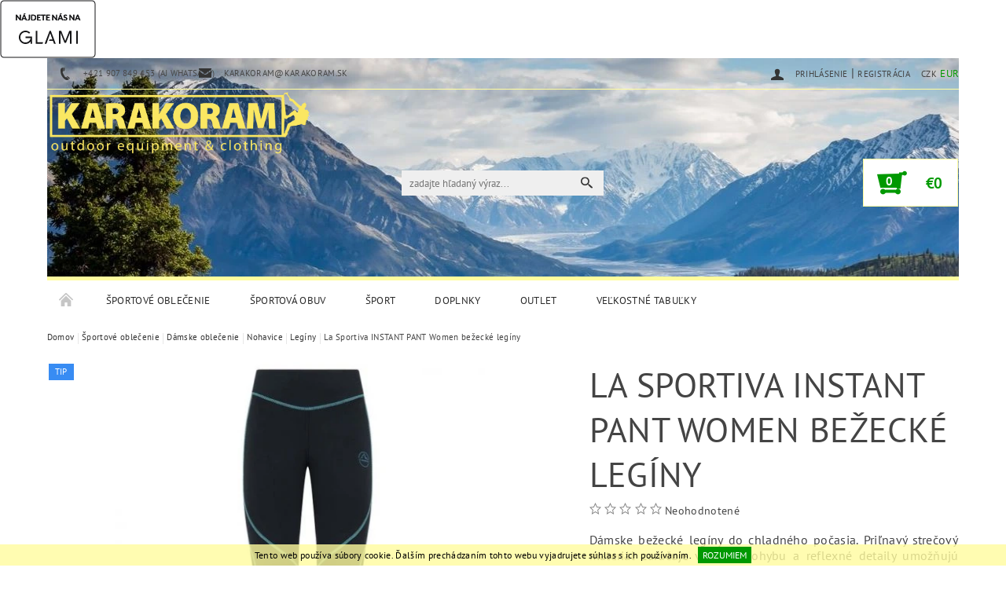

--- FILE ---
content_type: text/html; charset=utf-8
request_url: https://www.karakoram.sk/damske-leginy/la-sportiva-sportove-nohavice-instant-pant-women/
body_size: 25904
content:
<!DOCTYPE html>
<html id="css" xml:lang='sk' lang='sk' class="external-fonts-loaded">
    <head>
        <link rel="preconnect" href="https://cdn.myshoptet.com" /><link rel="dns-prefetch" href="https://cdn.myshoptet.com" /><link rel="preload" href="https://cdn.myshoptet.com/prj/dist/master/cms/libs/jquery/jquery-1.11.3.min.js" as="script" />        <script>
dataLayer = [];
dataLayer.push({'shoptet' : {
    "pageId": 2028,
    "pageType": "productDetail",
    "currency": "EUR",
    "currencyInfo": {
        "decimalSeparator": ",",
        "exchangeRate": 1,
        "priceDecimalPlaces": 2,
        "symbol": "\u20ac",
        "symbolLeft": 1,
        "thousandSeparator": " "
    },
    "language": "sk",
    "projectId": 139067,
    "product": {
        "id": 19092,
        "guid": "f6828142-2ad7-11ec-8452-0cc47a6c8f54",
        "hasVariants": true,
        "codes": [
            {
                "code": "19092\/CIE",
                "quantity": "0",
                "stocks": [
                    {
                        "id": "ext",
                        "quantity": "0"
                    }
                ]
            },
            {
                "code": "19092\/S",
                "quantity": "1",
                "stocks": [
                    {
                        "id": "ext",
                        "quantity": "1"
                    }
                ]
            },
            {
                "code": "19092\/M",
                "quantity": "1",
                "stocks": [
                    {
                        "id": "ext",
                        "quantity": "1"
                    }
                ]
            },
            {
                "code": "19092\/L",
                "quantity": "0",
                "stocks": [
                    {
                        "id": "ext",
                        "quantity": "0"
                    }
                ]
            }
        ],
        "name": "La Sportiva INSTANT PANT Women be\u017eeck\u00e9 leg\u00edny",
        "appendix": "",
        "weight": 0.29999999999999999,
        "manufacturer": "LA SPORTIVA",
        "manufacturerGuid": "1EF533259A576A1AA8EFDA0BA3DED3EE",
        "currentCategory": "OBLE\u010cENIE A M\u00d3DA | D\u00e1mske oble\u010denie  | D\u00e1mske nohavice | D\u00e1mske leg\u00edny",
        "currentCategoryGuid": "211bf7b3-3b7c-11ed-8eb3-0cc47a6c92bc",
        "defaultCategory": "OBLE\u010cENIE A M\u00d3DA | D\u00e1mske oble\u010denie  | D\u00e1mske nohavice | D\u00e1mske leg\u00edny",
        "defaultCategoryGuid": "211bf7b3-3b7c-11ed-8eb3-0cc47a6c92bc",
        "currency": "EUR",
        "priceWithVatMin": 65,
        "priceWithVatMax": 79
    },
    "stocks": [
        {
            "id": "ext",
            "title": "Sklad",
            "isDeliveryPoint": 0,
            "visibleOnEshop": 1
        }
    ],
    "cartInfo": {
        "id": null,
        "freeShipping": false,
        "freeShippingFrom": 90,
        "leftToFreeGift": {
            "formattedPrice": "\u20ac0",
            "priceLeft": 0
        },
        "freeGift": false,
        "leftToFreeShipping": {
            "priceLeft": 90,
            "dependOnRegion": 0,
            "formattedPrice": "\u20ac90"
        },
        "discountCoupon": [],
        "getNoBillingShippingPrice": {
            "withoutVat": 0,
            "vat": 0,
            "withVat": 0
        },
        "cartItems": [],
        "taxMode": "ORDINARY"
    },
    "cart": [],
    "customer": {
        "priceRatio": 1,
        "priceListId": 1,
        "groupId": null,
        "registered": false,
        "mainAccount": false
    }
}});
</script>

        <meta http-equiv="content-type" content="text/html; charset=utf-8" />
        <title>La Sportiva INSTANT PANT Women bežecké legíny - KARAKORAM</title>

        <meta name="viewport" content="width=device-width, initial-scale=1.0" />
        <meta name="format-detection" content="telephone=no" />

        
            <meta property="og:type" content="website"><meta property="og:site_name" content="karakoram.sk"><meta property="og:url" content="https://www.karakoram.sk/damske-leginy/la-sportiva-sportove-nohavice-instant-pant-women/"><meta property="og:title" content="La Sportiva INSTANT PANT Women bežecké legíny - KARAKORAM"><meta name="author" content="KARAKORAM"><meta name="web_author" content="Shoptet.sk"><meta name="dcterms.rightsHolder" content="www.karakoram.sk"><meta name="robots" content="index,follow"><meta property="og:image" content="https://cdn.myshoptet.com/usr/www.karakoram.sk/user/shop/big/19092_q20-999631-instant-pants-w1.jpg?6164aa8d"><meta property="og:description" content="La Sportiva INSTANT PANT Women bežecké legíny. Dámske bežecké legíny do chladného počasia. Priľnavý strečový materiál zaručuje voľnosť pohybu a reflexné detaily umožňujú viditeľnosť pri slabom svetle. Legíny majú zadné potuvzdorné vrecko."><meta name="description" content="La Sportiva INSTANT PANT Women bežecké legíny. Dámske bežecké legíny do chladného počasia. Priľnavý strečový materiál zaručuje voľnosť pohybu a reflexné detaily umožňujú viditeľnosť pri slabom svetle. Legíny majú zadné potuvzdorné vrecko."><meta name="google-site-verification" content="_PEidduQvyRwNoSCgJ4JQbA4hiXUAiT8Hqo5Uxj4BSU"><meta property="product:price:amount" content="65"><meta property="product:price:currency" content="EUR">
        


        
        <noscript>
            <style media="screen">
                #category-filter-hover {
                    display: block !important;
                }
            </style>
        </noscript>
        
    <link href="https://cdn.myshoptet.com/prj/dist/master/cms/templates/frontend_templates/shared/css/font-face/pt-sans.css" rel="stylesheet"><link href="https://cdn.myshoptet.com/prj/dist/master/shop/dist/font-shoptet-05.css.5fd2e4de7b3b9cde3d11.css" rel="stylesheet">    <script>
        var oldBrowser = false;
    </script>
    <!--[if lt IE 9]>
        <script src="https://cdnjs.cloudflare.com/ajax/libs/html5shiv/3.7.3/html5shiv.js"></script>
        <script>
            var oldBrowser = '<strong>Upozornenie!</strong> Používate zastaraný prehliadač, ktorý už nie je podporovaný. Prosím <a href="https://www.whatismybrowser.com/" target="_blank" rel="nofollow">aktualizujte svoj prehliadač</a> a zvýšte svoje UX.';
        </script>
    <![endif]-->

        <style>:root {--color-primary: #343434;--color-primary-h: 0;--color-primary-s: 0%;--color-primary-l: 20%;--color-primary-hover: #fe0000;--color-primary-hover-h: 0;--color-primary-hover-s: 100%;--color-primary-hover-l: 50%;--color-secondary: #009901;--color-secondary-h: 120;--color-secondary-s: 100%;--color-secondary-l: 30%;--color-secondary-hover: #fffc9e;--color-secondary-hover-h: 58;--color-secondary-hover-s: 100%;--color-secondary-hover-l: 81%;--color-tertiary: #000000;--color-tertiary-h: 0;--color-tertiary-s: 0%;--color-tertiary-l: 0%;--color-tertiary-hover: #000000;--color-tertiary-hover-h: 0;--color-tertiary-hover-s: 0%;--color-tertiary-hover-l: 0%;--color-header-background: #ffffff;--template-font: "PT Sans";--template-headings-font: "PT Sans";--header-background-url: url("https://cdn.myshoptet.com/usr/www.karakoram.sk/user/header_backgrounds/foto.jpg");--cookies-notice-background: #1A1937;--cookies-notice-color: #F8FAFB;--cookies-notice-button-hover: #f5f5f5;--cookies-notice-link-hover: #27263f;--templates-update-management-preview-mode-content: "Náhľad aktualizácií šablóny je aktívny pre váš prehliadač."}</style>

        <style>:root {--logo-x-position: -18px;--logo-y-position: -85px;--front-image-x-position: 0px;--front-image-y-position: 0px;}</style>

        <link href="https://cdn.myshoptet.com/prj/dist/master/shop/dist/main-05.css.1b62aa3d069f1dba0ebf.css" rel="stylesheet" media="screen" />

        <link rel="stylesheet" href="https://cdn.myshoptet.com/prj/dist/master/cms/templates/frontend_templates/_/css/print.css" media="print" />
                            <link rel="shortcut icon" href="/favicon.ico" type="image/x-icon" />
                                    <link rel="canonical" href="https://www.karakoram.sk/damske-leginy/la-sportiva-sportove-nohavice-instant-pant-women/" />
        
        
        
            <script>
        var _hwq = _hwq || [];
        _hwq.push(['setKey', '852B0B9C1DFE660E3E4B314A74812D3C']);
        _hwq.push(['setTopPos', '200']);
        _hwq.push(['showWidget', '22']);
        (function() {
            var ho = document.createElement('script');
            ho.src = 'https://sk.im9.cz/direct/i/gjs.php?n=wdgt&sak=852B0B9C1DFE660E3E4B314A74812D3C';
            var s = document.getElementsByTagName('script')[0]; s.parentNode.insertBefore(ho, s);
        })();
    </script>

                
                            <style>
                    /* custom background */
                    #main-wrapper {
                                                                            background-position: top center !important;
                            background-repeat: no-repeat !important;
                                                                            background-attachment: fixed !important;
                                                                    }
                </style>
                    
                <script>var shoptet = shoptet || {};shoptet.abilities = {"about":{"generation":2,"id":"05"},"config":{"category":{"product":{"image_size":"detail_alt_1"}},"navigation_breakpoint":991,"number_of_active_related_products":2,"product_slider":{"autoplay":false,"autoplay_speed":3000,"loop":true,"navigation":true,"pagination":true,"shadow_size":0}},"elements":{"recapitulation_in_checkout":true},"feature":{"directional_thumbnails":false,"extended_ajax_cart":false,"extended_search_whisperer":false,"fixed_header":false,"images_in_menu":false,"product_slider":false,"simple_ajax_cart":true,"smart_labels":false,"tabs_accordion":false,"tabs_responsive":false,"top_navigation_menu":false,"user_action_fullscreen":false}};shoptet.design = {"template":{"name":"Rock","colorVariant":"Six"},"layout":{"homepage":"catalog3","subPage":"catalog3","productDetail":"catalog3"},"colorScheme":{"conversionColor":"#009901","conversionColorHover":"#fffc9e","color1":"#343434","color2":"#fe0000","color3":"#000000","color4":"#000000"},"fonts":{"heading":"PT Sans","text":"PT Sans"},"header":{"backgroundImage":"https:\/\/www.karakoram.skuser\/header_backgrounds\/foto.jpg","image":null,"logo":"https:\/\/www.karakoram.skuser\/logos\/karakoram_logo_s_dodatkom-01.png","color":"#ffffff"},"background":{"enabled":true,"color":{"enabled":false,"color":"#cdffff"},"image":{"url":null,"attachment":"fixed","position":"center"}}};shoptet.config = {};shoptet.events = {};shoptet.runtime = {};shoptet.content = shoptet.content || {};shoptet.updates = {};shoptet.messages = [];shoptet.messages['lightboxImg'] = "Obrázok";shoptet.messages['lightboxOf'] = "z";shoptet.messages['more'] = "Viac";shoptet.messages['cancel'] = "Zrušiť";shoptet.messages['removedItem'] = "Položka bola odstránená z košíka.";shoptet.messages['discountCouponWarning'] = "Zabudli ste použiť váš zľavový kupón. Urobte tak kliknutím na tlačidlo pri políčku, alebo číslo vymažte, aby ste mohli pokračovať.";shoptet.messages['charsNeeded'] = "Prosím, použite minimálne 3 znaky!";shoptet.messages['invalidCompanyId'] = "Neplané IČ, povolené sú iba číslice";shoptet.messages['needHelp'] = "Potrebujete poradiť?";shoptet.messages['showContacts'] = "Zobraziť kontakty";shoptet.messages['hideContacts'] = "Skryť kontakty";shoptet.messages['ajaxError'] = "Došlo k chybe; obnovte stránku a skúste to znova.";shoptet.messages['variantWarning'] = "Zvoľte prosím variant tovaru.";shoptet.messages['chooseVariant'] = "Zvoľte variant";shoptet.messages['unavailableVariant'] = "Tento variant nie je dostupný a nie je možné ho objednať.";shoptet.messages['withVat'] = "vrátane DPH";shoptet.messages['withoutVat'] = "bez DPH";shoptet.messages['toCart'] = "Do košíka";shoptet.messages['emptyCart'] = "Prázdny košík";shoptet.messages['change'] = "Zmeniť";shoptet.messages['chosenBranch'] = "Zvolená pobočka";shoptet.messages['validatorRequired'] = "Povinné pole";shoptet.messages['validatorEmail'] = "Prosím vložte platnú e-mailovú adresu";shoptet.messages['validatorUrl'] = "Prosím vložte platnú URL adresu";shoptet.messages['validatorDate'] = "Prosím vložte platný dátum";shoptet.messages['validatorNumber'] = "Zadajte číslo";shoptet.messages['validatorDigits'] = "Prosím vložte iba číslice";shoptet.messages['validatorCheckbox'] = "Zadajte prosím všetky povinné polia";shoptet.messages['validatorConsent'] = "Bez súhlasu nie je možné odoslať";shoptet.messages['validatorPassword'] = "Heslá sa nezhodujú";shoptet.messages['validatorInvalidPhoneNumber'] = "Vyplňte prosím platné telefónne číslo bez predvoľby.";shoptet.messages['validatorInvalidPhoneNumberSuggestedRegion'] = "Neplatné číslo — navrhovaná oblasť: %1";shoptet.messages['validatorInvalidCompanyId'] = "Neplatné IČO, musí byť v tvare ako %1";shoptet.messages['validatorFullName'] = "Nezabudli ste priezvisko?";shoptet.messages['validatorHouseNumber'] = "Prosím zadajte správne číslo domu";shoptet.messages['validatorZipCode'] = "Zadané PSČ nezodpovedá zvolenej krajine";shoptet.messages['validatorShortPhoneNumber'] = "Telefónne číslo musí mať min. 8 znakov";shoptet.messages['choose-personal-collection'] = "Prosím vyberte miesto doručenia pri osobnom odbere, zatiaľ nie je zvolené.";shoptet.messages['choose-external-shipping'] = "Špecifikujte vybraný spôsob dopravy";shoptet.messages['choose-ceska-posta'] = "Pobočka Českej Pošty nebola zvolená, prosím vyberte si jednu";shoptet.messages['choose-hupostPostaPont'] = "Pobočka Maďarskej pošty nie je vybraná, zvoľte prosím nejakú";shoptet.messages['choose-postSk'] = "Pobočka Slovenskej pošty nebola zvolená, prosím vyberte si jednu";shoptet.messages['choose-ulozenka'] = "Pobočka Uloženky nebola zvolená, prsím vyberte si jednu";shoptet.messages['choose-zasilkovna'] = "Nebola zvolená pobočka zásielkovne, prosím, vyberte si jednu";shoptet.messages['choose-ppl-cz'] = "Pobočka PPL ParcelShop nebolaá zvolená, prosím zvoľte jednu možnosť";shoptet.messages['choose-glsCz'] = "Pobočka GLS ParcelShop nebola zvolená, prosím niektorú";shoptet.messages['choose-dpd-cz'] = "Ani jedna z pobočiek služby DPD Parcel Shop nebola zvolená, prosím vyberte si jednu z možností.";shoptet.messages['watchdogType'] = "Je potrebné vybrať jednu z možností sledovania produktu.";shoptet.messages['watchdog-consent-required'] = "Musíte zaškrtnúť všetky povinné súhlasy";shoptet.messages['watchdogEmailEmpty'] = "Prosím vyplňte email";shoptet.messages['privacyPolicy'] = 'Musíte súhlasiť s ochranou osobných údajov';shoptet.messages['amountChanged'] = '(množstvo bolo zmenené)';shoptet.messages['unavailableCombination'] = 'Nie je k dispozícii v tejto kombinácii';shoptet.messages['specifyShippingMethod'] = 'Upresnite dopravu';shoptet.messages['PIScountryOptionMoreBanks'] = 'Možnosť platby z %1 bánk';shoptet.messages['PIScountryOptionOneBank'] = 'Možnosť platby z 1 banky';shoptet.messages['PIScurrencyInfoCZK'] = 'V mene CZK je možné zaplatiť iba prostredníctvom českých bánk.';shoptet.messages['PIScurrencyInfoHUF'] = 'V mene HUF je možné zaplatiť iba prostredníctvom maďarských bánk.';shoptet.messages['validatorVatIdWaiting'] = "Overujeme";shoptet.messages['validatorVatIdValid'] = "Overené";shoptet.messages['validatorVatIdInvalid'] = "DIČ sa nepodarilo overiť, aj napriek tomu môžete objednávku dokončiť";shoptet.messages['validatorVatIdInvalidOrderForbid'] = "Zadané DIČ teraz nie je možné overiť, pretože služba overovania je dočasne nedostupná. Skúste opakovať zadanie neskôr, alebo DIČ vymažte a vašu objednávku dokončte v režime OSS. Prípadne kontaktujte predajcu.";shoptet.messages['validatorVatIdInvalidOssRegime'] = "Zadané DIČ nemôže byť overené, pretože služba overovania je dočasne nedostupná. Vaša objednávka bude dokončená v režime OSS. Prípadne kontaktujte predajcu.";shoptet.messages['previous'] = "Predchádzajúce";shoptet.messages['next'] = "Nasledujúce";shoptet.messages['close'] = "Zavrieť";shoptet.messages['imageWithoutAlt'] = "Tento obrázok nemá popis";shoptet.messages['newQuantity'] = "Nové množstvo:";shoptet.messages['currentQuantity'] = "Aktuálne množstvo:";shoptet.messages['quantityRange'] = "Prosím vložte číslo v rozmedzí %1 a %2";shoptet.messages['skipped'] = "Preskočené";shoptet.messages.validator = {};shoptet.messages.validator.nameRequired = "Zadajte meno a priezvisko.";shoptet.messages.validator.emailRequired = "Zadajte e-mailovú adresu (napr. jan.novak@example.com).";shoptet.messages.validator.phoneRequired = "Zadajte telefónne číslo.";shoptet.messages.validator.messageRequired = "Napíšte komentár.";shoptet.messages.validator.descriptionRequired = shoptet.messages.validator.messageRequired;shoptet.messages.validator.captchaRequired = "Vyplňte bezpečnostnú kontrolu.";shoptet.messages.validator.consentsRequired = "Potvrďte svoj súhlas.";shoptet.messages.validator.scoreRequired = "Zadajte počet hviezdičiek.";shoptet.messages.validator.passwordRequired = "Zadajte heslo, ktoré bude obsahovať minimálne 4 znaky.";shoptet.messages.validator.passwordAgainRequired = shoptet.messages.validator.passwordRequired;shoptet.messages.validator.currentPasswordRequired = shoptet.messages.validator.passwordRequired;shoptet.messages.validator.birthdateRequired = "Zadajte dátum narodenia.";shoptet.messages.validator.billFullNameRequired = "Zadajte meno a priezvisko.";shoptet.messages.validator.deliveryFullNameRequired = shoptet.messages.validator.billFullNameRequired;shoptet.messages.validator.billStreetRequired = "Zadajte názov ulice.";shoptet.messages.validator.deliveryStreetRequired = shoptet.messages.validator.billStreetRequired;shoptet.messages.validator.billHouseNumberRequired = "Zadajte číslo domu.";shoptet.messages.validator.deliveryHouseNumberRequired = shoptet.messages.validator.billHouseNumberRequired;shoptet.messages.validator.billZipRequired = "Zadajte PSČ.";shoptet.messages.validator.deliveryZipRequired = shoptet.messages.validator.billZipRequired;shoptet.messages.validator.billCityRequired = "Zadajte názov mesta.";shoptet.messages.validator.deliveryCityRequired = shoptet.messages.validator.billCityRequired;shoptet.messages.validator.companyIdRequired = "Zadajte IČ.";shoptet.messages.validator.vatIdRequired = "Zadajte IČ DPH.";shoptet.messages.validator.billCompanyRequired = "Zadajte názov spoločnosti.";shoptet.messages['loading'] = "Načítavám…";shoptet.messages['stillLoading'] = "Stále načítavám…";shoptet.messages['loadingFailed'] = "Načítanie sa nepodarilo. Skúste to znova.";shoptet.messages['productsSorted'] = "Produkty zoradené.";shoptet.messages['formLoadingFailed'] = "Formulár sa nepodarilo načítať. Skúste to prosím znovu.";shoptet.messages.moreInfo = "Viac informácií";shoptet.config.orderingProcess = {active: false,step: false};shoptet.config.documentsRounding = '3';shoptet.config.documentPriceDecimalPlaces = '2';shoptet.config.thousandSeparator = ' ';shoptet.config.decSeparator = ',';shoptet.config.decPlaces = '2';shoptet.config.decPlacesSystemDefault = '2';shoptet.config.currencySymbol = '€';shoptet.config.currencySymbolLeft = '1';shoptet.config.defaultVatIncluded = 1;shoptet.config.defaultProductMaxAmount = 9999;shoptet.config.inStockAvailabilityId = -1;shoptet.config.defaultProductMaxAmount = 9999;shoptet.config.inStockAvailabilityId = -1;shoptet.config.cartActionUrl = '/action/Cart';shoptet.config.advancedOrderUrl = '/action/Cart/GetExtendedOrder/';shoptet.config.cartContentUrl = '/action/Cart/GetCartContent/';shoptet.config.stockAmountUrl = '/action/ProductStockAmount/';shoptet.config.addToCartUrl = '/action/Cart/addCartItem/';shoptet.config.removeFromCartUrl = '/action/Cart/deleteCartItem/';shoptet.config.updateCartUrl = '/action/Cart/setCartItemAmount/';shoptet.config.addDiscountCouponUrl = '/action/Cart/addDiscountCoupon/';shoptet.config.setSelectedGiftUrl = '/action/Cart/setSelectedGift/';shoptet.config.rateProduct = '/action/ProductDetail/RateProduct/';shoptet.config.customerDataUrl = '/action/OrderingProcess/step2CustomerAjax/';shoptet.config.registerUrl = '/registracia/';shoptet.config.agreementCookieName = 'site-agreement';shoptet.config.cookiesConsentUrl = '/action/CustomerCookieConsent/';shoptet.config.cookiesConsentIsActive = 0;shoptet.config.cookiesConsentOptAnalytics = 'analytics';shoptet.config.cookiesConsentOptPersonalisation = 'personalisation';shoptet.config.cookiesConsentOptNone = 'none';shoptet.config.cookiesConsentRefuseDuration = 7;shoptet.config.cookiesConsentName = 'CookiesConsent';shoptet.config.agreementCookieExpire = 30;shoptet.config.cookiesConsentSettingsUrl = '/cookies-settings/';shoptet.config.fonts = {"google":{"attributes":"100,300,400,500,700,900:latin-ext","families":["PT Sans"],"urls":["https:\/\/cdn.myshoptet.com\/prj\/dist\/master\/cms\/templates\/frontend_templates\/shared\/css\/font-face\/pt-sans.css"]},"custom":{"families":["shoptet"],"urls":["https:\/\/cdn.myshoptet.com\/prj\/dist\/master\/shop\/dist\/font-shoptet-05.css.5fd2e4de7b3b9cde3d11.css"]}};shoptet.config.mobileHeaderVersion = '1';shoptet.config.fbCAPIEnabled = false;shoptet.config.fbPixelEnabled = false;shoptet.config.fbCAPIUrl = '/action/FacebookCAPI/';shoptet.content.regexp = /strana-[0-9]+[\/]/g;shoptet.content.colorboxHeader = '<div class="colorbox-html-content">';shoptet.content.colorboxFooter = '</div>';shoptet.customer = {};shoptet.csrf = shoptet.csrf || {};shoptet.csrf.token = 'csrf_jQSaqxGl588976e23861f27b';shoptet.csrf.invalidTokenModal = '<div><h2>Prihláste sa prosím znovu</h2><p>Ospravedlňujeme sa, ale Váš CSRF token pravdepodobne vypršal. Aby sme mohli Vašu bezpečnosť udržať na čo najvyššej úrovni, potrebujeme, aby ste sa znovu prihlásili.</p><p>Ďakujeme za pochopenie.</p><div><a href="/login/?backTo=%2Fdamske-leginy%2Fla-sportiva-sportove-nohavice-instant-pant-women%2F">Prihlásenie</a></div></div> ';shoptet.csrf.formsSelector = 'csrf-enabled';shoptet.csrf.submitListener = true;shoptet.csrf.validateURL = '/action/ValidateCSRFToken/Index/';shoptet.csrf.refreshURL = '/action/RefreshCSRFTokenNew/Index/';shoptet.csrf.enabled = true;shoptet.config.googleAnalytics ||= {};shoptet.config.googleAnalytics.isGa4Enabled = true;shoptet.config.googleAnalytics.route ||= {};shoptet.config.googleAnalytics.route.ua = "UA";shoptet.config.googleAnalytics.route.ga4 = "GA4";shoptet.config.ums_a11y_category_page = true;shoptet.config.discussion_rating_forms = false;shoptet.config.ums_forms_redesign = false;shoptet.config.showPriceWithoutVat = '';shoptet.config.ums_a11y_login = false;</script>
        <script src="https://cdn.myshoptet.com/prj/dist/master/cms/libs/jquery/jquery-1.11.3.min.js"></script><script src="https://cdn.myshoptet.com/prj/dist/master/cms/libs/jquery/jquery-migrate-1.4.1.min.js"></script><script src="https://cdn.myshoptet.com/prj/dist/master/cms/libs/jquery/jquery-ui-1.8.24.min.js"></script>
    <script src="https://cdn.myshoptet.com/prj/dist/master/shop/dist/main-05.js.8c719cec2608516bd9d7.js"></script>
<script src="https://cdn.myshoptet.com/prj/dist/master/shop/dist/shared-2g.js.aa13ef3ecca51cd89ec5.js"></script><script src="https://cdn.myshoptet.com/prj/dist/master/cms/libs/jqueryui/i18n/datepicker-sk.js"></script><script>if (window.self !== window.top) {const script = document.createElement('script');script.type = 'module';script.src = "https://cdn.myshoptet.com/prj/dist/master/shop/dist/editorPreview.js.e7168e827271d1c16a1d.js";document.body.appendChild(script);}</script>        <script>
            jQuery.extend(jQuery.cybergenicsFormValidator.messages, {
                required: "Povinné pole",
                email: "Prosím vložte platnú e-mailovú adresu",
                url: "Prosím vložte platnú URL adresu",
                date: "Prosím vložte platný dátum",
                number: "Zadajte číslo",
                digits: "Prosím vložte iba číslice",
                checkbox: "Zadajte prosím všetky povinné polia",
                validatorConsent: "Bez súhlasu nie je možné odoslať",
                password: "Heslá sa nezhodujú",
                invalidPhoneNumber: "Vyplňte prosím platné telefónne číslo bez predvoľby.",
                invalidCompanyId: 'Nevalidné IČ, musí mať presne 8 čísel (pred kratšie IČ možno dať nuly)',
                fullName: "Nezabudli ste priezvisko?",
                zipCode: "Zadané PSČ nezodpovedá zvolenej krajine",
                houseNumber: "Prosím zadajte správne číslo domu",
                shortPhoneNumber: "Telefónne číslo musí mať min. 8 znakov",
                privacyPolicy: "Musíte súhlasiť s ochranou osobných údajov"
            });
        </script>
                                    
                
        
        <!-- User include -->
                <!-- project html code header -->
<a href="https://www.glami.sk/karakoram-sk/"><img src="https://static.glami.sk/css/images/badge/glami/sk/black-default.svg" alt="Karakoram.sk nájdete na GLAMI.sk"></a>

        <!-- /User include -->
                                <!-- Global site tag (gtag.js) - Google Analytics -->
    <script async src="https://www.googletagmanager.com/gtag/js?id=UA-98269180-1"></script>
    <script>
        
        window.dataLayer = window.dataLayer || [];
        function gtag(){dataLayer.push(arguments);}
        

        
        gtag('js', new Date());

                gtag('config', 'UA-98269180-1', { 'groups': "UA" });
        
        
        
        
        
        
        
        
                gtag('set', 'currency', 'EUR');

        gtag('event', 'view_item', {
            "send_to": "UA",
            "items": [
                {
                    "id": "19092\/S",
                    "name": "La Sportiva INSTANT PANT Women be\u017eeck\u00e9 leg\u00edny",
                    "category": "OBLE\u010cENIE A M\u00d3DA \/ D\u00e1mske oble\u010denie  \/ D\u00e1mske nohavice \/ D\u00e1mske leg\u00edny",
                                        "brand": "LA SPORTIVA",
                                                            "variant": "Farba: \u010cIERNA, Ve\u013ekos\u0165: S",
                                        "price": 52.85
                }
            ]
        });
        
        
        
        
        
        
        
        
        
        
        
        
        document.addEventListener('DOMContentLoaded', function() {
            if (typeof shoptet.tracking !== 'undefined') {
                for (var id in shoptet.tracking.bannersList) {
                    gtag('event', 'view_promotion', {
                        "send_to": "UA",
                        "promotions": [
                            {
                                "id": shoptet.tracking.bannersList[id].id,
                                "name": shoptet.tracking.bannersList[id].name,
                                "position": shoptet.tracking.bannersList[id].position
                            }
                        ]
                    });
                }
            }

            shoptet.consent.onAccept(function(agreements) {
                if (agreements.length !== 0) {
                    console.debug('gtag consent accept');
                    var gtagConsentPayload =  {
                        'ad_storage': agreements.includes(shoptet.config.cookiesConsentOptPersonalisation)
                            ? 'granted' : 'denied',
                        'analytics_storage': agreements.includes(shoptet.config.cookiesConsentOptAnalytics)
                            ? 'granted' : 'denied',
                                                                                                'ad_user_data': agreements.includes(shoptet.config.cookiesConsentOptPersonalisation)
                            ? 'granted' : 'denied',
                        'ad_personalization': agreements.includes(shoptet.config.cookiesConsentOptPersonalisation)
                            ? 'granted' : 'denied',
                        };
                    console.debug('update consent data', gtagConsentPayload);
                    gtag('consent', 'update', gtagConsentPayload);
                    dataLayer.push(
                        { 'event': 'update_consent' }
                    );
                }
            });
        });
    </script>

                
                                <script>
    (function(t, r, a, c, k, i, n, g) { t['ROIDataObject'] = k;
    t[k]=t[k]||function(){ (t[k].q=t[k].q||[]).push(arguments) },t[k].c=i;n=r.createElement(a),
    g=r.getElementsByTagName(a)[0];n.async=1;n.src=c;g.parentNode.insertBefore(n,g)
    })(window, document, 'script', '//www.heureka.sk/ocm/sdk.js?source=shoptet&version=2&page=product_detail', 'heureka', 'sk');

    heureka('set_user_consent', 1);
</script>
                    </head>
    <body class="desktop id-2028 in-damske-leginy template-05 type-product type-detail page-detail ajax-add-to-cart">
    
        <div id="fb-root"></div>
        <script>
            window.fbAsyncInit = function() {
                FB.init({
                    autoLogAppEvents : true,
                    xfbml            : true,
                    version          : 'v24.0'
                });
            };
        </script>
        <script async defer crossorigin="anonymous" src="https://connect.facebook.net/sk_SK/sdk.js#xfbml=1&version=v24.0"></script>
    
        
    
    <div id="main-wrapper">
        <div id="main-wrapper-in" class="large-12 medium-12 small-12">
            <div id="main" class="large-12 medium-12 small-12 row">

                

                <div id="header" class="large-12 medium-12 small-12 columns">
                    <header id="header-in" class="large-12 medium-12 small-12 row collapse">
                        
<div class="row header-info">
        
        <div class="large-4 medium-6 small-6 columns currable">

            <div class="row collapse header-contacts">
                                                                                        <div class="large-6 medium-6 small-12 header-phone columns left">
                        <a href="tel:+421907849453(ajWhatsApp)" title="Telefón"><span>+421 907 849 453 (aj WhatsApp)</span></a>
                    </div>
                                                    <div class="large-6 medium-6 small-12 header-email columns left">
                                                    <a href="mailto:karakoram@karakoram.sk"><span>karakoram@karakoram.sk</span></a>
                                            </div>
                            </div>
        </div>
    
    <div class="large-8 medium-8 small-6 left top-links-holder">
                            <div id="langs-curr">
                                    <a href="/action/Currency/changeCurrency/?currencyCode=CZK" title="CZK" rel="nofollow">CZK</a>
                                    <a href="/action/Currency/changeCurrency/?currencyCode=EUR" title="EUR" class="active" rel="nofollow">EUR</a>
                            </div>
                        <div id="top-links">
            <span class="responsive-mobile-visible responsive-all-hidden box-account-links-trigger-wrap">
                <span class="box-account-links-trigger"></span>
            </span>
            <ul class="responsive-mobile-hidden box-account-links list-inline list-reset">
                
                                                                                                        <li>
                                    <a class="icon-account-login" href="/login/?backTo=%2Fdamske-leginy%2Fla-sportiva-sportove-nohavice-instant-pant-women%2F" title="Prihlásenie" data-testid="signin" rel="nofollow"><span>Prihlásenie</span></a>
                                </li>
                                <li>
                                    <span class="responsive-mobile-hidden"> |</span>
                                    <a href="/registracia/" title="Registrácia" data-testid="headerSignup" rel="nofollow">Registrácia</a>
                                </li>
                                                                                        
            </ul>
        </div>
    </div>
</div>
<div class="header-center row">
    
    <div class="large-4 medium-4 small-6">
                                <a href="/" title="KARAKORAM" id="logo" data-testid="linkWebsiteLogo"><img src="https://cdn.myshoptet.com/usr/www.karakoram.sk/user/logos/karakoram_logo_s_dodatkom-01.png" alt="KARAKORAM" /></a>
    </div>
    
    <div class="large-4 medium-4 small-12">
                <div class="searchform large-8 medium-12 small-12" itemscope itemtype="https://schema.org/WebSite">
            <meta itemprop="headline" content="Dámske legíny"/>
<meta itemprop="url" content="https://www.karakoram.sk"/>
        <meta itemprop="text" content="La Sportiva INSTANT PANT Women bežecké legíny. Dámske bežecké legíny do chladného počasia. Priľnavý strečový materiál zaručuje voľnosť pohybu a reflexné detaily umožňujú viditeľnosť pri slabom svetle. Legíny majú zadné potuvzdorné vrecko."/>

            <form class="search-whisperer-wrap-v1 search-whisperer-wrap" action="/action/ProductSearch/prepareString/" method="post" itemprop="potentialAction" itemscope itemtype="https://schema.org/SearchAction" data-testid="searchForm">
                <fieldset>
                    <meta itemprop="target" content="https://www.karakoram.sk/vyhladavanie/?string={string}"/>
                    <div class="large-10 medium-8 small-10 left">
                        <input type="hidden" name="language" value="sk" />
                        <input type="search" name="string" itemprop="query-input" class="s-word" placeholder="zadajte hľadaný výraz..." autocomplete="off" data-testid="searchInput" />
                    </div>
                    <div class="tar large-2 medium-4 small-2 left">
                        <input type="submit" value="Hľadať" class="b-search" data-testid="searchBtn" />
                    </div>
                    <div class="search-whisperer-container-js"></div>
                    <div class="search-notice large-12 medium-12 small-12" data-testid="searchMsg">Prosím, použite minimálne 3 znaky!</div>
                </fieldset>
            </form>
        </div>
    </div>
    
    <div class="large-4 medium-4 small-6 tar">
                                
                        <div class="place-cart-here">
                <div id="header-cart-wrapper" class="header-cart-wrapper menu-element-wrap">
    <a href="/kosik/" id="header-cart" class="header-cart" data-testid="headerCart" rel="nofollow">
        
        
    <strong class="header-cart-count" data-testid="headerCartCount">
        <span>
                            0
                    </span>
    </strong>

        <strong class="header-cart-price" data-testid="headerCartPrice">
            €0
        </strong>
    </a>

    <div id="cart-recapitulation" class="cart-recapitulation menu-element-submenu align-right hover-hidden" data-testid="popupCartWidget">
                    <div class="cart-reca-single darken tac" data-testid="cartTitle">
                Váš nákupný košík je prázdny            </div>
            </div>
</div>
            </div>
            </div>
    
</div>

             <nav id="menu" class="large-12 medium-12 small-12"><ul class="inline-list list-inline valign-top-inline left"><li class="first-line"><a href="/" id="a-home" data-testid="headerMenuItem">Úvodná stránka</a></li><li class="menu-item-673 navigation-submenu-trigger-wrap icon-menu-arrow-wrap">        <a href="/oblecenie/" data-testid="headerMenuItem">
                    <span class="navigation-submenu-trigger icon-menu-arrow-down icon-menu-arrow"></span>
                Športové oblečenie
    </a>
        <ul class="navigation-submenu navigation-menu">
                    <li class="menu-item-772">
                <a href="/panske-oblecenie/" >Pánske oblečenie </a>
            </li>
                    <li class="menu-item-676">
                <a href="/damske-oblecenie/" >Dámske oblečenie </a>
            </li>
            </ul>
    </li><li class="menu-item-1996 navigation-submenu-trigger-wrap icon-menu-arrow-wrap">        <a href="/oblecenie-a-moda/" data-testid="headerMenuItem">
                    <span class="navigation-submenu-trigger icon-menu-arrow-down icon-menu-arrow"></span>
                Športová obuv
    </a>
        <ul class="navigation-submenu navigation-menu">
                    <li class="menu-item-691">
                <a href="/obuv/" >Športová obuv</a>
            </li>
            </ul>
    </li><li class="menu-item-700 navigation-submenu-trigger-wrap icon-menu-arrow-wrap">        <a href="/sport/" data-testid="headerMenuItem">
                    <span class="navigation-submenu-trigger icon-menu-arrow-down icon-menu-arrow"></span>
                ŠPORT
    </a>
        <ul class="navigation-submenu navigation-menu">
                    <li class="menu-item-1930">
                <a href="/outdoorove-vybavenie/" >OUTDOOROVÉ VYBAVENIE</a>
            </li>
                    <li class="menu-item-703">
                <a href="/horolezectvo/" >HOROLEZECTVO</a>
            </li>
                    <li class="menu-item-2092">
                <a href="/cyklistika/" >CYKLISTIKA</a>
            </li>
            </ul>
    </li><li class="menu-item-862 navigation-submenu-trigger-wrap icon-menu-arrow-wrap">        <a href="/doplnky-2/" data-testid="headerMenuItem">
                    <span class="navigation-submenu-trigger icon-menu-arrow-down icon-menu-arrow"></span>
                Doplnky
    </a>
        <ul class="navigation-submenu navigation-menu">
                    <li class="menu-item-865">
                <a href="/zimne-ciapky/" >Zimné čiapky</a>
            </li>
                    <li class="menu-item-868">
                <a href="/zimne-rukavice/" >Rukavice</a>
            </li>
                    <li class="menu-item-877">
                <a href="/celenky-a-satky/" >Čelenky</a>
            </li>
                    <li class="menu-item-1287">
                <a href="/satky/" >Nákrčníky</a>
            </li>
                    <li class="menu-item-2089">
                <a href="/kukly/" >Kukly</a>
            </li>
                    <li class="menu-item-1539">
                <a href="/siltovky/" >Šiltovky</a>
            </li>
                    <li class="menu-item-2072">
                <a href="/doplnky-do-vlasov/" >Čelenky do vlasov</a>
            </li>
                    <li class="menu-item-2081">
                <a href="/opasky-a-traky/" >Opasky</a>
            </li>
            </ul>
    </li><li class="menu-item-892 navigation-submenu-trigger-wrap icon-menu-arrow-wrap">        <a href="/vypredaj-tovaru/" data-testid="headerMenuItem">
                    <span class="navigation-submenu-trigger icon-menu-arrow-down icon-menu-arrow"></span>
                OUTLET 
    </a>
        <ul class="navigation-submenu navigation-menu">
                    <li class="menu-item-1098">
                <a href="/vypredaj-oblecenia/" >Oblečenie</a>
            </li>
                    <li class="menu-item-1101">
                <a href="/vypredaj-obuvi/" >Obuv</a>
            </li>
                    <li class="menu-item-1104">
                <a href="/vypredaj-vystroje/" >Výstroj</a>
            </li>
            </ul>
    </li><li class="menu-item-940 navigation-submenu-trigger-wrap icon-menu-arrow-wrap">        <a href="/velkostne-tabulky/" data-testid="headerMenuItem">
                    <span class="navigation-submenu-trigger icon-menu-arrow-down icon-menu-arrow"></span>
                VEĽKOSTNÉ TABUĽKY 
    </a>
        <ul class="navigation-submenu navigation-menu">
                    <li class="menu-item-948">
                <a href="/muzske-velkostne-tabulky/" >Mužské veľkostné tabuľky </a>
            </li>
                    <li class="menu-item-951">
                <a href="/zenske-velkostne-tabulky/" >Ženské veľkostné tabuľky </a>
            </li>
                    <li class="menu-item-954">
                <a href="/panska-a-damska-obuv/" >Pánska a dámska obuv </a>
            </li>
            </ul>
    </li></ul><div id="menu-helper-wrapper"><div id="menu-helper" data-testid="hamburgerMenu">&nbsp;</div><ul id="menu-helper-box"></ul></div></nav>

<script>
$(document).ready(function() {
    checkSearchForm($('.searchform'), "Prosím, použite minimálne 3 znaky!");
});
var userOptions = {
    carousel : {
        stepTimer : 5000,
        fadeTimer : 900
    }
};
</script>


                    </header>
                </div>
                <div id="main-in" class="large-12 medium-12 small-12 columns">
                    <div id="main-in-in" class="large-12 medium-12 small-12">
                        
                        <div id="content" class="large-12 medium-12 small-12 row">
                            
                                                            

                            
                                <main id="content-in" class="large-12 medium-12 small-12 columns">

                                                                                                                        <p id="navigation" itemscope itemtype="https://schema.org/BreadcrumbList">
                                                                                                        <span id="navigation-first" data-basetitle="KARAKORAM" itemprop="itemListElement" itemscope itemtype="https://schema.org/ListItem">
                    <a href="/" itemprop="item" >
                        <span itemprop="name">Domov</span>                    </a>
                    <meta itemprop="position" content="1" />
                    <span class="navigation-bullet">&nbsp;&rsaquo;&nbsp;</span>
                </span>
                                                        <span id="navigation-1" itemprop="itemListElement" itemscope itemtype="https://schema.org/ListItem">
                        <a href="/oblecenie/" itemprop="item"><span itemprop="name">Športové oblečenie</span></a>
                        <meta itemprop="position" content="2" />
                        <span class="navigation-bullet">&nbsp;&rsaquo;&nbsp;</span>
                    </span>
                                                        <span id="navigation-2" itemprop="itemListElement" itemscope itemtype="https://schema.org/ListItem">
                        <a href="/damske-oblecenie/" itemprop="item"><span itemprop="name">Dámske oblečenie </span></a>
                        <meta itemprop="position" content="3" />
                        <span class="navigation-bullet">&nbsp;&rsaquo;&nbsp;</span>
                    </span>
                                                        <span id="navigation-3" itemprop="itemListElement" itemscope itemtype="https://schema.org/ListItem">
                        <a href="/damske-nohavice/" itemprop="item"><span itemprop="name">Nohavice</span></a>
                        <meta itemprop="position" content="4" />
                        <span class="navigation-bullet">&nbsp;&rsaquo;&nbsp;</span>
                    </span>
                                                        <span id="navigation-4" itemprop="itemListElement" itemscope itemtype="https://schema.org/ListItem">
                        <a href="/damske-leginy/" itemprop="item"><span itemprop="name">Legíny</span></a>
                        <meta itemprop="position" content="5" />
                        <span class="navigation-bullet">&nbsp;&rsaquo;&nbsp;</span>
                    </span>
                                                                            <span id="navigation-5" itemprop="itemListElement" itemscope itemtype="https://schema.org/ListItem">
                        <meta itemprop="item" content="https://www.karakoram.sk/damske-leginy/la-sportiva-sportove-nohavice-instant-pant-women/" />
                        <meta itemprop="position" content="6" />
                        <span itemprop="name" data-title="La Sportiva INSTANT PANT Women bežecké legíny">La Sportiva INSTANT PANT Women bežecké legíny</span>
                    </span>
                            </p>
                                                                                                            


                                                                                                                                                                                        
    
<div itemscope itemtype="https://schema.org/Product" class="p-detail-inner">
    <meta itemprop="url" content="https://www.karakoram.sk/damske-leginy/la-sportiva-sportove-nohavice-instant-pant-women/" />
    <meta itemprop="image" content="https://cdn.myshoptet.com/usr/www.karakoram.sk/user/shop/big/19092_q20-999631-instant-pants-w1.jpg?6164aa8d" />
            <meta itemprop="description" content="Dámske bežecké legíny do chladného počasia. Priľnavý strečový materiál zaručuje voľnosť pohybu a reflexné detaily umožňujú viditeľnosť pri slabom svetle. Legíny majú zadné potuvzdorné vrecko." />
                <span class="js-hidden" itemprop="manufacturer" itemscope itemtype="https://schema.org/Organization">
            <meta itemprop="name" content="LA SPORTIVA" />
        </span>
        <span class="js-hidden" itemprop="brand" itemscope itemtype="https://schema.org/Brand">
            <meta itemprop="name" content="LA SPORTIVA" />
        </span>
                                                                                                    
    
    <form action="/action/Cart/addCartItem/" method="post" class="p-action csrf-enabled" id="product-detail-form" data-testid="formProduct">
        <fieldset>
                        <meta itemprop="category" content="Úvodná stránka &gt; Športové oblečenie &gt; Dámske oblečenie  &gt; Nohavice &gt; Legíny &gt; La Sportiva INSTANT PANT Women bežecké legíny" />
            <input type="hidden" name="productId" value="19092" />
                            <input type="hidden" name="priceId" value="94512" />
                        <input type="hidden" name="language" value="sk" />

            <table id="t-product-detail" data-testid="gridProductItem">
                <tbody>
                    <tr>
                        <td id="td-product-images" class="large-7 medium-7  small-12 left breaking-table">

                            
    <div id="product-images" class="large-12 medium-12 small-12">
                
        <div class="zoom-small-image large-12 medium-12 small-12">
                            <span class="boolean-icons">                    
                <span class="bool-icon-single bool-tip">
                    Tip
                </span>
            
        
                            
    </span>
    
            
                            <img src="https://cdn.myshoptet.com/prj/dist/master/cms/templates/frontend_templates/_/img/magnifier.png" alt="Zväčšiť" class="magnifier" />
                <div class="hidden-js"><a data-gallery="lightbox[gallery]" id="lightbox-gallery" href="https://cdn.myshoptet.com/usr/www.karakoram.sk/user/shop/big/19092_q20-999631-instant-pants-w1.jpg?6164aa8d">
                                        <img src="https://cdn.myshoptet.com/usr/www.karakoram.sk/user/shop/related/19092_q20-999631-instant-pants-w1.jpg?6164aa8d" alt="Q20 999631 instant pants w1" />
                </a></div>
                        <div style="top: 0px; position: relative;" id="wrap" class="">
                                    <a href="https://cdn.myshoptet.com/usr/www.karakoram.sk/user/shop/big/19092_q20-999631-instant-pants-w1.jpg?6164aa8d" id="gallery-image" data-zoom="position: 'inside', showTitle: false, adjustX:0, adjustY:0" class="cloud-zoom" data-href="https://cdn.myshoptet.com/usr/www.karakoram.sk/user/shop/orig/19092_q20-999631-instant-pants-w1.jpg?6164aa8d" data-testid="mainImage">
                
                                        <img src="https://cdn.myshoptet.com/usr/www.karakoram.sk/user/shop/detail_alt_1/19092_q20-999631-instant-pants-w1.jpg?6164aa8d" alt="Q20 999631 instant pants w1" />

                                    </a>
                            </div>
        </div>
                                                                    <ul class="responsive-mobile-visible responsive-all-hidden pagination-product-images list-inline list-reset valign-top-inline">
                <li><span class="icon-menu-arrow-left icon-menu-arrow"></span></li>
                <li><span class="pagination-product-images-current">1</span> z 2</li>
                <li><span class="icon-menu-arrow-right icon-menu-arrow"></span></li>
            </ul>
            <div class="no-print large-12 medium-12 horizontal list-product-images small-12 left tac">
                                <div class="listing-product-more-images">
                                                                                                                                        <a href="https://cdn.myshoptet.com/usr/www.karakoram.sk/user/shop/big/19092-1_q20-999631-instant-pants-w2.jpg?6164aa8e" data-gallery="lightbox[gallery]">
                                                                <img src="https://cdn.myshoptet.com/usr/www.karakoram.sk/user/shop/related/19092-1_q20-999631-instant-pants-w2.jpg?6164aa8e" alt="Q20 999631 instant pants w2" />
                            </a>
                                                            </div>
                            </div>
                                    <div class="clear">&nbsp;</div>
            <div class="row">
                <div id="social-buttons" class="large-12 medium-12 small-12">
                    <div id="social-buttons-in">
                                                    <div class="social-button">
                                <div
            data-layout="button"
        class="fb-share-button"
    >
</div>

                            </div>
                                                    <div class="social-button">
                                <script>
        window.twttr = (function(d, s, id) {
            var js, fjs = d.getElementsByTagName(s)[0],
                t = window.twttr || {};
            if (d.getElementById(id)) return t;
            js = d.createElement(s);
            js.id = id;
            js.src = "https://platform.twitter.com/widgets.js";
            fjs.parentNode.insertBefore(js, fjs);
            t._e = [];
            t.ready = function(f) {
                t._e.push(f);
            };
            return t;
        }(document, "script", "twitter-wjs"));
        </script>

<a
    href="https://twitter.com/share"
    class="twitter-share-button"
        data-lang="sk"
    data-url="https://www.karakoram.sk/damske-leginy/la-sportiva-sportove-nohavice-instant-pant-women/"
>Tweet</a>

                            </div>
                                            </div>
                </div>
            </div>
            </div>

                        </td>
                        <td id="td-product-detail" class="vat large-5 medium-5 left breaking-table">
                            
    <div id="product-detail-h1">
        <h1 itemprop="name" data-testid="textProductName">La Sportiva INSTANT PANT Women bežecké legíny</h1>
                            <div class="no-print">
    <div class="rating stars-wrapper" " data-testid="wrapRatingAverageStars">
        
<span class="stars star-list">
                                                <span class="star star-off show-tooltip is-active productRatingAction" data-productid="19092" data-score="1" title="    Hodnotenie:
            Neohodnotené    "></span>
                    
                                                <span class="star star-off show-tooltip is-active productRatingAction" data-productid="19092" data-score="2" title="    Hodnotenie:
            Neohodnotené    "></span>
                    
                                                <span class="star star-off show-tooltip is-active productRatingAction" data-productid="19092" data-score="3" title="    Hodnotenie:
            Neohodnotené    "></span>
                    
                                                <span class="star star-off show-tooltip is-active productRatingAction" data-productid="19092" data-score="4" title="    Hodnotenie:
            Neohodnotené    "></span>
                    
                                                <span class="star star-off show-tooltip is-active productRatingAction" data-productid="19092" data-score="5" title="    Hodnotenie:
            Neohodnotené    "></span>
                    
    </span>
            <span class="stars-label">
                                Neohodnotené                    </span>
    </div>
</div>
            </div>
    <div class="clear">&nbsp;</div>

                                                            <div id="short-description" class="product-detail-short-descr" data-testid="productCardShortDescr">
                                    <p style="text-align: justify;"><span style="font-family: inherit; font-size: 12pt;"><span style="font-weight: 400;">Dámske bežecké legíny do chladného počasia. </span><span style="font-weight: 400;">Priľnavý strečový materiál zaručuje voľnosť pohybu a reflexné detaily umožňujú viditeľnosť pri slabom svetle. </span><span style="font-weight: 400;">Legíny majú zadné potuvzdorné vrecko.</span></span></p>
                                </div>
                                                        
                                <table id="product-detail" style="width: 100%">
                                <col /><col style="width: 60%"/>
                                <tbody>
                                                                        
                                                                                                                                                                
                                    
                                    
                                                                        
                                    
                                                                                                                            <tr>
                                                <td class="l-col">
                                                    <strong>Bežná cena</strong>
                                                </td>
                                                <td class="td-normal-price">
                                                                                                        
            Viac informácií v tabuľke variantov                                                    </td>
                                            </tr>
                                                                            
                                    
                                                                                                                            <tr>
                                                <td class="l-col">
                                                    <strong>Ušetríte</strong>
                                                </td>
                                                <td class="td-save-price">
                                                                                                        
            až        
        <span class="save-price-value">
            €24
        </span>
        (&ndash;26 %)
    
                                                </td>
                                            </tr>
                                                                            
                                                                                                            
                                                                        
            <tr>
            <td class="l-col" colspan="2">
                <strong class="price" data-testid="productCardPrice">
                    <meta itemprop="productID" content="19092" /><meta itemprop="identifier" content="f6828142-2ad7-11ec-8452-0cc47a6c8f54" /><span itemprop="offers" itemscope itemtype="https://schema.org/Offer"><meta itemprop="sku" content="19092/S" /><link itemprop="availability" href="https://schema.org/InStock" /><meta itemprop="url" content="https://www.karakoram.sk/damske-leginy/la-sportiva-sportove-nohavice-instant-pant-women/" />        
    <meta itemprop="price" content="65.00" />
    <meta itemprop="priceCurrency" content="EUR" />
    
    <link itemprop="itemCondition" href="https://schema.org/NewCondition" />

    <meta itemprop="warranty" content="2 roky" />
</span><span itemprop="offers" itemscope itemtype="https://schema.org/Offer"><meta itemprop="sku" content="19092/M" /><link itemprop="availability" href="https://schema.org/InStock" /><meta itemprop="url" content="https://www.karakoram.sk/damske-leginy/la-sportiva-sportove-nohavice-instant-pant-women/" />        
    <meta itemprop="price" content="65.00" />
    <meta itemprop="priceCurrency" content="EUR" />
    
    <link itemprop="itemCondition" href="https://schema.org/NewCondition" />

    <meta itemprop="warranty" content="2 roky" />
</span><span itemprop="offers" itemscope itemtype="https://schema.org/Offer"><meta itemprop="sku" content="19092/L" /><link itemprop="availability" href="https://schema.org/OutOfStock" /><meta itemprop="url" content="https://www.karakoram.sk/damske-leginy/la-sportiva-sportove-nohavice-instant-pant-women/" />        
    <meta itemprop="price" content="79.00" />
    <meta itemprop="priceCurrency" content="EUR" />
    
    <link itemprop="itemCondition" href="https://schema.org/NewCondition" />

    <meta itemprop="warranty" content="2 roky" />
</span><span itemprop="offers" itemscope itemtype="https://schema.org/Offer"><meta itemprop="sku" content="19092/CIE" /><link itemprop="availability" href="https://schema.org/OutOfStock" /><meta itemprop="url" content="https://www.karakoram.sk/damske-leginy/la-sportiva-sportove-nohavice-instant-pant-women/" />        
    <meta itemprop="price" content="79.00" />
    <meta itemprop="priceCurrency" content="EUR" />
    
    <link itemprop="itemCondition" href="https://schema.org/NewCondition" />

    <meta itemprop="warranty" content="2 roky" />
</span>
                                    od €65        

                    </strong>
                            </td>
        </tr>

        <tr>
            <td colspan="2" class="cofidis-wrap">
                
            </td>
        </tr>

        <tr>
            <td colspan="2" class="detail-shopping-cart add-to-cart" data-testid="divAddToCart">
                                
                                    
            </td>
        </tr>
    
                                                                                                        </tbody>
                            </table>
                            


                            
                                <h2 class="print-visible">Parametre</h2>
                                <table id="product-detail-info" style="width: 100%">
                                    <col /><col style="width: 60%"/>
                                    <tbody>
                                        
                                                                                    
                                                                                
                                                                                            <tr>
                                                    <td class="l-col">
                                                        <strong>Značka</strong>
                                                    </td>
                                                    <td>
                                                        <a href="/znacka/la-sportiva/" title="LA SPORTIVA" data-testid="productCardBrandName">LA SPORTIVA</a>
                                                    </td>
                                                </tr>
                                                                                                                                    
                                                                                <tr>
                                            <td class="l-col">
                                                <strong>Kategória</strong>
                                            </td>
                                            <td>
                                                <a href="/damske-leginy/" title="Dámske legíny">Dámske legíny</a>                                            </td>
                                        </tr>
                                                                                                                            <tr>
                                                <td class="l-col">
                                                    <strong>Záruka</strong>
                                                </td>
                                                <td>
                                                    2 roky
                                                </td>
                                            </tr>
                                                                                
                                                                                                                    </tbody>
                                </table>
                            
                            
                                <div id="tr-links" class="tac clearfix">
                                    <a href="#" title="Tlač" class="js-print p-print hide-for-medium-down">Tlač</a>
                                    <a href="/damske-leginy/la-sportiva-sportove-nohavice-instant-pant-women:otazka/" title="Otázka" class="p-question colorbox" rel="nofollow">Otázka</a>
                                                                            <a href="/damske-leginy/la-sportiva-sportove-nohavice-instant-pant-women:strazit-cenu/" title="Strážiť cenu" class="p-watch-price colorbox" rel="nofollow">Strážiť cenu</a>
                                                                    </div>
                            
                        </td>
                    </tr>
                </tbody>
            </table>
        </fieldset>
    </form>

    
                            
                <div id="product-variants" class="no-print">
                    <fieldset class="f-border">
                        <legend>Zvoľte variant</legend>
                        <div class="f-border-in">
                            <table class="t-01">
                                <tbody>
                                                                                                        <tr data-testid="productVariant">
                                        <td class="variant-image" data-testid="productVariantImage">
                                                                                    </td>
                                        <td class="variant-code">
                                                                                            <span>Kód tovaru</span>
                                                19092/S
                                                                                    </td>
                                        <td class="variant" data-testid="productVariantName">
                                            Farba: ČIERNA<br />Veľkosť: S
                                        </td>
                                        <td class="variant-availability">
                                                                                                                                                <span style="color:#009901">
                                                                                                                    <span class="show-tooltip acronym" title="doba dodania 1 až 3 pracovné dni ">
                                                                Skladom
                                                            </span>
                                                                                                            </span>
                                                        <span class="availability-amount" data-testid="numberAvailabilityAmount">(1 ks)</span>
                                                                                            
                                                                                    </td>
                                        
                                                                                            <td class="variant-additional-price">
                                                                                                    </td>
                                                <td class="variant-additional-price">
                                                                                                            <strike>€89</strike>
                                                                                                    </td>
                                                <td class="tari variant-price" data-testid="productVariantPrice">
                                                    <strong>
                                                        €65
                                                        

                                                    </strong>
                                                                                                    </td>
                                                <td class="tar variant-submit">
                                                                                                            
        <form action="/action/Cart/addCartItem/" method="post" class="p-action p-table-variant-cart no-print csrf-enabled" data-testid="formProduct">
    <input type="hidden" name="priceId" value="94512" />
        <fieldset>
            <span class="field-pieces-wrap">
                <a href="#" class="add-pcs" title="Zvýšiť počet" data-testid="increase">&nbsp;</a>
                <a href="#" class="remove-pcs" title="Znížiť počet" data-testid="decrease">&nbsp;</a>
                <span class="show-tooltip add-pcs-tooltip js-add-pcs-tooltip" title="Nie je možné zakúpiť viac než 9999 ks." data-testid="tooltip"></span>
<span class="show-tooltip remove-pcs-tooltip js-remove-pcs-tooltip" title="Minimálne množstvo, ktoré je možné zakúpiť je 1 ks." data-testid="tooltip"></span>

<input type="number" name="amount" value="1" data-decimals="0" data-min="1" data-max="9999" step="1" min="1" max="9999" class="amount pcs" autocomplete="off" data-testid="cartAmount" />
            </span>
            <input type="submit" value="Do košíka" class="b-cart-variants small button success" data-testid="buttonAddToCart" />
        </fieldset>
    </form>

                                                                                                    </td>
                                                                                    
                                    </tr>
                                                                                                        <tr class="even" data-testid="productVariant">
                                        <td class="variant-image" data-testid="productVariantImage">
                                                                                    </td>
                                        <td class="variant-code">
                                                                                            <span>Kód tovaru</span>
                                                19092/M
                                                                                    </td>
                                        <td class="variant" data-testid="productVariantName">
                                            Farba: ČIERNA<br />Veľkosť: M
                                        </td>
                                        <td class="variant-availability">
                                                                                                                                                <span style="color:#009901">
                                                                                                                    <span class="show-tooltip acronym" title="doba dodania 1 až 3 pracovné dni ">
                                                                Skladom
                                                            </span>
                                                                                                            </span>
                                                        <span class="availability-amount" data-testid="numberAvailabilityAmount">(1 ks)</span>
                                                                                            
                                                                                    </td>
                                        
                                                                                            <td class="variant-additional-price">
                                                                                                    </td>
                                                <td class="variant-additional-price">
                                                                                                            <strike>€89</strike>
                                                                                                    </td>
                                                <td class="tari variant-price" data-testid="productVariantPrice">
                                                    <strong>
                                                        €65
                                                        

                                                    </strong>
                                                                                                    </td>
                                                <td class="tar variant-submit">
                                                                                                            
        <form action="/action/Cart/addCartItem/" method="post" class="p-action p-table-variant-cart no-print csrf-enabled" data-testid="formProduct">
    <input type="hidden" name="priceId" value="94515" />
        <fieldset>
            <span class="field-pieces-wrap">
                <a href="#" class="add-pcs" title="Zvýšiť počet" data-testid="increase">&nbsp;</a>
                <a href="#" class="remove-pcs" title="Znížiť počet" data-testid="decrease">&nbsp;</a>
                <span class="show-tooltip add-pcs-tooltip js-add-pcs-tooltip" title="Nie je možné zakúpiť viac než 9999 ks." data-testid="tooltip"></span>
<span class="show-tooltip remove-pcs-tooltip js-remove-pcs-tooltip" title="Minimálne množstvo, ktoré je možné zakúpiť je 1 ks." data-testid="tooltip"></span>

<input type="number" name="amount" value="1" data-decimals="0" data-min="1" data-max="9999" step="1" min="1" max="9999" class="amount pcs" autocomplete="off" data-testid="cartAmount" />
            </span>
            <input type="submit" value="Do košíka" class="b-cart-variants small button success" data-testid="buttonAddToCart" />
        </fieldset>
    </form>

                                                                                                    </td>
                                                                                    
                                    </tr>
                                                                                                        <tr data-testid="productVariant">
                                        <td class="variant-image" data-testid="productVariantImage">
                                                                                    </td>
                                        <td class="variant-code">
                                                                                            <span>Kód tovaru</span>
                                                19092/L
                                                                                    </td>
                                        <td class="variant" data-testid="productVariantName">
                                            Farba: ČIERNA<br />Veľkosť: L
                                        </td>
                                        <td class="variant-availability">
                                                                                                                                                <span style="color:#cb0000">
                                                                                                                    Vypredané
                                                                                                            </span>
                                                                                                                                                
                                                                                    </td>
                                        
                                                                                            <td class="variant-additional-price">
                                                                                                    </td>
                                                <td class="variant-additional-price">
                                                                                                            <strike>€89</strike>
                                                                                                    </td>
                                                <td class="tari variant-price" data-testid="productVariantPrice">
                                                    <strong>
                                                        €79
                                                        

                                                    </strong>
                                                                                                    </td>
                                                <td class="tar variant-submit">
                                                                                                    </td>
                                                                                    
                                    </tr>
                                                                                                        <tr class="even" data-testid="productVariant">
                                        <td class="variant-image" data-testid="productVariantImage">
                                                                                    </td>
                                        <td class="variant-code">
                                                                                            <span>Kód tovaru</span>
                                                19092/CIE
                                                                                    </td>
                                        <td class="variant" data-testid="productVariantName">
                                            Farba: ČIERNA<br />Veľkosť: XS
                                        </td>
                                        <td class="variant-availability">
                                                                                                                                                <span style="color:#cb0000">
                                                                                                                    Vypredané
                                                                                                            </span>
                                                                                                                                                
                                                                                    </td>
                                        
                                                                                            <td class="variant-additional-price">
                                                                                                    </td>
                                                <td class="variant-additional-price">
                                                                                                            <strike>€89</strike>
                                                                                                    </td>
                                                <td class="tari variant-price" data-testid="productVariantPrice">
                                                    <strong>
                                                        €79
                                                        

                                                    </strong>
                                                                                                    </td>
                                                <td class="tar variant-submit">
                                                                                                    </td>
                                                                                    
                                    </tr>
                                                                </tbody>
                            </table>
                        </div>
                    </fieldset>
                </div>
            
            
        <div id="tabs-div">
        
            <ul id="tabs" class="no-print row collapse">
                                    <li data-testid="tabDescription"><a href="#description" title="Popis" class="tiny button">Popis</a></li>
                                
                                    
                                                                                                                            
    
                                                    
    
                                                                                                                                                <li data-testid="tabDiscussion"><a href="#discussionTab" title="Diskusia" class="tiny button">Diskusia</a></li>
                                            </ul>
        
        <div class="clear">&nbsp;</div>
        <div id="tab-content" class="tab-content">
            
            <div id="description">
                        <h2 class="print-visible">Popis</h2>
            <div class="description-inner" data-testid="productCardDescr"><ul>
<li style="font-weight: 400; text-align: justify;" aria-level="1"><span style="font-weight: 400; font-size: 12pt;">priedušné </span></li>
<li style="font-weight: 400; text-align: justify;" aria-level="1"><span style="font-weight: 400; font-size: 12pt;">priľnavý strih </span></li>
<li style="font-weight: 400; text-align: justify;" aria-level="1"><span style="font-weight: 400; font-size: 12pt;">zips na spodnom leme</span></li>
<li style="font-weight: 400; text-align: justify;" aria-level="1"><span style="font-size: 12pt;">Materiál : 83% Recyklovaný polyester, 17% Elastan</span></li>
<li style="font-weight: 400; text-align: justify;" aria-level="1"><span style="font-size: 12pt;">Hmotnosť: 230 g </span></li>
</ul></div>
                                        <div id="alternative" class="no-print">
                    <h3>Podobné produkty</h3>
                                        <ul class="products large-block-grid-3 medium-block-grid-2 small-block-grid-1">
                        <div class="clear">&nbsp;</div>
    <li class="product"
        data-micro="product" data-micro-product-id="19095" data-micro-identifier="53330742-2adb-11ec-bc87-0cc47a6c8f54" data-testid="productItem">
        <div class="columns">
            <div class="p-image">
        <a href="/damske-leginy/la-sportiva-sportove-nohavice-primal-pant-women/">
        
        <img src="https://cdn.myshoptet.com/usr/www.karakoram.sk/user/shop/detail_small/19095_q21-999318-primal-pants-w1.jpg?6164af15"
            alt="Q21 999318 primal pants w1"
                        width="290"
            height="218"
            data-micro="image"
             />
    </a>

            
                            <small class="product-code p-cat-hover-info">Kód: <span data-micro="sku">19095/L/IER</span></small>
            </div>

<div class="p-info">
        <a href="/damske-leginy/la-sportiva-sportove-nohavice-primal-pant-women/" class="p-name" data-micro="url">
        <span data-micro="name" data-testid="productCardName">La Sportiva PRIMAL PANT Women bežecké legíny</span>
            </a>
        <form action="/action/Cart/addCartItem/" method="post" class="p-action csrf-enabled" data-testid="formProduct">
    <input type="hidden" name="language" value="sk" />
            <input type="hidden" name="priceId" value="94530" />
        <input type="hidden" name="productId" value="19095" />

        <div class="product-card-nullify-columns">
            <div class="product-card-nullify-borders">
                <div class="product-card-outer">
                    <div class="product-card-inner">
                        <div class="product-card-content shoptet-clearfix">

                            <div class="product-card-hover-content p-detail large-12 medium-12 small-12">
                                <div class="row">
                                                                                                                <div class="rating" data-micro-rating-value="0" data-micro-rating-count="0">
                                                                                                                                                <span class="star star-off show-tooltip" title="Hodnotenie 0/5<br />Ak chcete ohodnotiť tento produkt, musíte byť registrovaný a prihlásený."></span>
                                                                                                                                                                                                <span class="star star-off show-tooltip" title="Hodnotenie 0/5<br />Ak chcete ohodnotiť tento produkt, musíte byť registrovaný a prihlásený."></span>
                                                                                                                                                                                                <span class="star star-off show-tooltip" title="Hodnotenie 0/5<br />Ak chcete ohodnotiť tento produkt, musíte byť registrovaný a prihlásený."></span>
                                                                                                                                                                                                <span class="star star-off show-tooltip" title="Hodnotenie 0/5<br />Ak chcete ohodnotiť tento produkt, musíte byť registrovaný a prihlásený."></span>
                                                                                                                                                                                                <span class="star star-off show-tooltip" title="Hodnotenie 0/5<br />Ak chcete ohodnotiť tento produkt, musíte byť registrovaný a prihlásený."></span>
                                                                                                                                    </div>
                                    
                                                                                    <span class="p-cat-availability" style="color:#009901">
                            <span class="show-tooltip acronym" title="doba dodania 1 až 3 pracovné dni ">
                    Skladom
                </span>
                                            <span class="availability-amount" data-testid="numberAvailabilityAmount">(1 ks)</span>
                    </span>
    
                                </div>

                                                                                                    <div class="shortDescription" data-micro="description" data-testid="productCardShortDescr">
                                                                                    <p style="text-align: justify;"><span style="font-weight: 400; font-family: inherit; font-size: 12pt;">Dámske bežecké legíny do chladného počasia. Materiál vás udrží v teple a prispôsobí sa pohybu. </span></p>
                                                                            </div>
                                                            </div>

                            <div class="product-card-static-source-js row collapse">
                                
                                    <div class="large-12 medium-12 small-12 full-size clearfix ">
                                        <div class="large-6  small-12 columns"><span class="p-standard-price"><span class="line">€99</span><span class="p-det-discount"><span class="nowrap">&nbsp;(&ndash;24 %)</span></span></span><br /></div><div class="p-main-price large-6  small-12 columns"><strong data-micro="offer"
    data-micro-price="75.00"
    data-micro-price-currency="EUR"
    data-micro-warranty="2 roky"
            data-micro-availability="https://schema.org/InStock"
    ><span class="p-det-main-price" data-testid="productCardPrice"><small>od</small> €75</span></strong>

</div>                                    </div>
                                
                            </div>

                            <div class="product-card-hover-content shoptet-clearfix">
                                <div class="large-12 medium-12 small-12">
                                    
                                        <div class="p-cart-button large-12 medium-12 small-12">
                                                                                                                                                                                                                                        <span class="button-product-wrap button-wrap large-12 medium-12 small-12">
                                                    <a href="/damske-leginy/la-sportiva-sportove-nohavice-primal-pant-women/" class="button-content-product button-content small button" data-testid="productDetail">Detail</a>
                                                </span>
                                                                                    </div>
                                    

                                    
                                                                                                                                                                                                                                                                                                                                                                                <div class="p-type-descr large-12 medium-12 small-12">
                                                                                                                                                                                                <span class="p-cat-manufacturer large-6 medium-6 small-6 left">
                                                        Značka: <span data-testid="productCardBrandName">LA SPORTIVA</span>
                                                    </span>
                                                                                                                                                                                                    <span class="p-cat-warranty large-6 medium-6 small-6 left
                                                         text-right">
                                                        Záruka: 2 roky
                                                    </span>
                                                                                                                                    </div>
                                    
                                </div>
                            </div>

                        </div>
                    </div>
                </div>
            </div>
        </div>

    </form>

</div>
        </div>
    </li>
            <li class="product"
        data-micro="product" data-micro-product-id="19149" data-micro-identifier="e47691cc-31d1-11ec-832c-0cc47a6b4bcc" data-testid="productItem">
        <div class="columns">
            <div class="p-image">
        <a href="/damske-leginy/rab-skyline-tights-woman/">
        
        <img src="https://cdn.myshoptet.com/usr/www.karakoram.sk/user/shop/detail_small/19149-2_rab-womens-skyline-tights-black-632x1024.jpg?61705e09"
            alt="Rab Womens Skyline Tights Black 632x1024"
                        width="290"
            height="218"
            data-micro="image"
             />
    </a>

            
                            <small class="product-code p-cat-hover-info">Kód: <span data-micro="sku">19149/XS</span></small>
            </div>

<div class="p-info">
        <a href="/damske-leginy/rab-skyline-tights-woman/" class="p-name" data-micro="url">
        <span data-micro="name" data-testid="productCardName">RAB Skyline Tights w Black dámské legíny</span>
            </a>
        <form action="/action/Cart/addCartItem/" method="post" class="p-action csrf-enabled" data-testid="formProduct">
    <input type="hidden" name="language" value="sk" />
            <input type="hidden" name="priceId" value="99769" />
        <input type="hidden" name="productId" value="19149" />

        <div class="product-card-nullify-columns">
            <div class="product-card-nullify-borders">
                <div class="product-card-outer">
                    <div class="product-card-inner">
                        <div class="product-card-content shoptet-clearfix">

                            <div class="product-card-hover-content p-detail large-12 medium-12 small-12">
                                <div class="row">
                                                                                                                <div class="rating" data-micro-rating-value="0" data-micro-rating-count="0">
                                                                                                                                                <span class="star star-off show-tooltip" title="Hodnotenie 0/5<br />Ak chcete ohodnotiť tento produkt, musíte byť registrovaný a prihlásený."></span>
                                                                                                                                                                                                <span class="star star-off show-tooltip" title="Hodnotenie 0/5<br />Ak chcete ohodnotiť tento produkt, musíte byť registrovaný a prihlásený."></span>
                                                                                                                                                                                                <span class="star star-off show-tooltip" title="Hodnotenie 0/5<br />Ak chcete ohodnotiť tento produkt, musíte byť registrovaný a prihlásený."></span>
                                                                                                                                                                                                <span class="star star-off show-tooltip" title="Hodnotenie 0/5<br />Ak chcete ohodnotiť tento produkt, musíte byť registrovaný a prihlásený."></span>
                                                                                                                                                                                                <span class="star star-off show-tooltip" title="Hodnotenie 0/5<br />Ak chcete ohodnotiť tento produkt, musíte byť registrovaný a prihlásený."></span>
                                                                                                                                    </div>
                                    
                                                                                    <span class="p-cat-availability" style="color:#009901">
                            <span class="show-tooltip acronym" title="doba dodania 1 až 3 pracovné dni ">
                    Skladom
                </span>
                                            <span class="availability-amount" data-testid="numberAvailabilityAmount">(1 ks)</span>
                    </span>
    
                                </div>

                                                                                                    <div class="shortDescription" data-micro="description" data-testid="productCardShortDescr">
                                                                                    <p><span style="font-family: inherit; font-size: 12pt;">Ľahké, elastické nohavice vhodné na beh, bicykel, bežky aj horskú turistiku.</span></p>
                                                                            </div>
                                                            </div>

                            <div class="product-card-static-source-js row collapse">
                                
                                    <div class="large-12 medium-12 small-12 full-size clearfix ">
                                        <div class="large-6  small-12 columns"><span class="p-standard-price"></span><br /></div><div class="p-main-price large-6  small-12 columns"><strong data-micro="offer"
    data-micro-price="39.00"
    data-micro-price-currency="EUR"
    data-micro-warranty="2 roky"
            data-micro-availability="https://schema.org/InStock"
    ><span class="p-det-main-price" data-testid="productCardPrice"><small>od</small> €39</span></strong>

</div>                                    </div>
                                
                            </div>

                            <div class="product-card-hover-content shoptet-clearfix">
                                <div class="large-12 medium-12 small-12">
                                    
                                        <div class="p-cart-button large-12 medium-12 small-12">
                                                                                                                                                                                                                                        <span class="button-product-wrap button-wrap large-12 medium-12 small-12">
                                                    <a href="/damske-leginy/rab-skyline-tights-woman/" class="button-content-product button-content small button" data-testid="productDetail">Detail</a>
                                                </span>
                                                                                    </div>
                                    

                                    
                                                                                                                                                                                                                                                                                                                                                                                <div class="p-type-descr large-12 medium-12 small-12">
                                                                                                                                                                                                <span class="p-cat-manufacturer large-6 medium-6 small-6 left">
                                                        Značka: <span data-testid="productCardBrandName">RAB</span>
                                                    </span>
                                                                                                                                                                                                    <span class="p-cat-warranty large-6 medium-6 small-6 left
                                                         text-right">
                                                        Záruka: 2 roky
                                                    </span>
                                                                                                                                    </div>
                                    
                                </div>
                            </div>

                        </div>
                    </div>
                </div>
            </div>
        </div>

    </form>

</div>
        </div>
    </li>
            <li class="product product-row-completed"
        data-micro="product" data-micro-product-id="19152" data-micro-identifier="47f7365e-31d5-11ec-b2df-0cc47a6b4bcc" data-testid="productItem">
        <div class="columns">
            <div class="p-image">
        <a href="/damske-leginy/rab-flex-leggings/">
        
        <img src="https://cdn.myshoptet.com/usr/www.karakoram.sk/user/shop/detail_small/19152_screenshot-2025-08-14-153822a.png?689df518"
            alt="Screenshot 2025 08 14 153822a"
                        width="290"
            height="218"
            data-micro="image"
             />
    </a>

            
                            <small class="product-code p-cat-hover-info">Kód: <span data-micro="sku">19152/S2</span></small>
            </div>

<div class="p-info">
        <a href="/damske-leginy/rab-flex-leggings/" class="p-name" data-micro="url">
        <span data-micro="name" data-testid="productCardName">RAB Flex black Dámske legíny</span>
            </a>
        <form action="/action/Cart/addCartItem/" method="post" class="p-action csrf-enabled" data-testid="formProduct">
    <input type="hidden" name="language" value="sk" />
            <input type="hidden" name="priceId" value="105665" />
        <input type="hidden" name="productId" value="19152" />

        <div class="product-card-nullify-columns">
            <div class="product-card-nullify-borders">
                <div class="product-card-outer">
                    <div class="product-card-inner">
                        <div class="product-card-content shoptet-clearfix">

                            <div class="product-card-hover-content p-detail large-12 medium-12 small-12">
                                <div class="row">
                                                                                                                <div class="rating" data-micro-rating-value="0" data-micro-rating-count="0">
                                                                                                                                                <span class="star star-off show-tooltip" title="Hodnotenie 0/5<br />Ak chcete ohodnotiť tento produkt, musíte byť registrovaný a prihlásený."></span>
                                                                                                                                                                                                <span class="star star-off show-tooltip" title="Hodnotenie 0/5<br />Ak chcete ohodnotiť tento produkt, musíte byť registrovaný a prihlásený."></span>
                                                                                                                                                                                                <span class="star star-off show-tooltip" title="Hodnotenie 0/5<br />Ak chcete ohodnotiť tento produkt, musíte byť registrovaný a prihlásený."></span>
                                                                                                                                                                                                <span class="star star-off show-tooltip" title="Hodnotenie 0/5<br />Ak chcete ohodnotiť tento produkt, musíte byť registrovaný a prihlásený."></span>
                                                                                                                                                                                                <span class="star star-off show-tooltip" title="Hodnotenie 0/5<br />Ak chcete ohodnotiť tento produkt, musíte byť registrovaný a prihlásený."></span>
                                                                                                                                    </div>
                                    
                                                                                    <span class="p-cat-availability" style="color:#009901">
                            <span class="show-tooltip acronym" title="doba dodania 1 až 3 pracovné dni ">
                    Skladom
                </span>
                                            <span class="availability-amount" data-testid="numberAvailabilityAmount">(1 ks)</span>
                    </span>
    
                                </div>

                                                                                                    <div class="shortDescription" data-micro="description" data-testid="productCardShortDescr">
                                                                                    <p style="background: white; text-align: justify;"><span style="font-family: inherit; color: #231f20; font-size: 12pt;">Dámske legíny Flex sú skvelé na celoročné použitie. Sú vyrobené zo strečovej textílie Polyester/Spandex a sú dostatočne pružné pre najflexibilnejšie pohyby. Legíny Flex boli navrhnuté s dôrazom na pohodlie a sú vyrobené so širokým, pohodlným pásom a švami s nízkym objemom.</span></p>
                                                                            </div>
                                                            </div>

                            <div class="product-card-static-source-js row collapse">
                                
                                    <div class="large-12 medium-12 small-12 full-size clearfix ">
                                        <div class="large-6  small-12 columns"><span class="p-standard-price"></span><br /></div><div class="p-main-price large-6  small-12 columns"><strong data-micro="offer"
    data-micro-price="35.00"
    data-micro-price-currency="EUR"
    data-micro-warranty="2 roky"
            data-micro-availability="https://schema.org/InStock"
    ><span class="p-det-main-price" data-testid="productCardPrice">€35</span></strong>

</div>                                    </div>
                                
                            </div>

                            <div class="product-card-hover-content shoptet-clearfix">
                                <div class="large-12 medium-12 small-12">
                                    
                                        <div class="p-cart-button large-12 medium-12 small-12">
                                                                                                                                                                                                                                        <span class="button-product-wrap button-wrap large-12 medium-12 small-12">
                                                    <a href="/damske-leginy/rab-flex-leggings/" class="button-content-product button-content small button" data-testid="productDetail">Detail</a>
                                                </span>
                                                                                    </div>
                                    

                                    
                                                                                                                                                                                                                                                                                                                                                                                <div class="p-type-descr large-12 medium-12 small-12">
                                                                                                                                                                                                <span class="p-cat-manufacturer large-6 medium-6 small-6 left">
                                                        Značka: <span data-testid="productCardBrandName">RAB</span>
                                                    </span>
                                                                                                                                                                                                    <span class="p-cat-warranty large-6 medium-6 small-6 left
                                                         text-right">
                                                        Záruka: 2 roky
                                                    </span>
                                                                                                                                    </div>
                                    
                                </div>
                            </div>

                        </div>
                    </div>
                </div>
            </div>
        </div>

    </form>

</div>
        </div>
    </li>
                <div class="clear decor-delimeter">&nbsp;</div>
        <li class="product product-row-completed"
        data-micro="product" data-micro-product-id="5678" data-micro-identifier="2e9d379b-d7af-11e8-a065-0cc47a6c92bc" data-testid="productItem">
        <div class="columns">
            <div class="p-image">
        <a href="/damske-leginy/montura-run-viper-pants-woman/">
        
        <img src="https://cdn.myshoptet.com/usr/www.karakoram.sk/user/shop/detail_small/5678_montura-run-viper-pant-woman.jpg?5bd0aaef"
            alt="Montura Run Viper Pant Woman"
                        width="290"
            height="218"
            data-micro="image"
             />
    </a>

            
                            <small class="product-code p-cat-hover-info">Kód: <span data-micro="sku">5678/XL2</span></small>
            </div>

<div class="p-info">
        <a href="/damske-leginy/montura-run-viper-pants-woman/" class="p-name" data-micro="url">
        <span data-micro="name" data-testid="productCardName">MONTURA RUN VIPER PANTS WOMAN nero/ice blue</span>
            </a>
        <form action="/action/Cart/addCartItem/" method="post" class="p-action csrf-enabled" data-testid="formProduct">
    <input type="hidden" name="language" value="sk" />
            <input type="hidden" name="priceId" value="109028" />
        <input type="hidden" name="productId" value="5678" />

        <div class="product-card-nullify-columns">
            <div class="product-card-nullify-borders">
                <div class="product-card-outer">
                    <div class="product-card-inner">
                        <div class="product-card-content shoptet-clearfix">

                            <div class="product-card-hover-content p-detail large-12 medium-12 small-12">
                                <div class="row">
                                                                                                                <div class="rating" data-micro-rating-value="4.3" data-micro-rating-count="3">
                                                                                                                                                <span class="star star-on show-tooltip" title="Hodnotenie 4.3/5<br />Ak chcete ohodnotiť tento produkt, musíte byť registrovaný a prihlásený."></span>
                                                                                                                                                                                                <span class="star star-on show-tooltip" title="Hodnotenie 4.3/5<br />Ak chcete ohodnotiť tento produkt, musíte byť registrovaný a prihlásený."></span>
                                                                                                                                                                                                <span class="star star-on show-tooltip" title="Hodnotenie 4.3/5<br />Ak chcete ohodnotiť tento produkt, musíte byť registrovaný a prihlásený."></span>
                                                                                                                                                                                                <span class="star star-on show-tooltip" title="Hodnotenie 4.3/5<br />Ak chcete ohodnotiť tento produkt, musíte byť registrovaný a prihlásený."></span>
                                                                                                                                                                                                <span class="star star-off show-tooltip" title="Hodnotenie 4.3/5<br />Ak chcete ohodnotiť tento produkt, musíte byť registrovaný a prihlásený."></span>
                                                                                                                                    </div>
                                    
                                                                                    <span class="p-cat-availability" style="color:#009901">
                            <span class="show-tooltip acronym" title="doba dodania 1 až 3 pracovné dni ">
                    Skladom
                </span>
                                            <span class="availability-amount" data-testid="numberAvailabilityAmount">(1 ks)</span>
                    </span>
    
                                </div>

                                                                                                    <div class="shortDescription" data-micro="description" data-testid="productCardShortDescr">
                                                                                    <p style="text-align: justify;"><span style="font-size: 12pt; font-family: trebuchet ms, geneva; color: #000000;"><strong>Špičkové dámske bežecké legíny do chladného a zimného počasia MONTURA RUN VIPER PANTS WOMAN, ideálna voľba na chladné a zimné podmienky, keď je treba komfort, ľahkosť, priedušnosť a zároveň tepelnú izoláciu.</strong> Sú vyrobené s rýchlo schnúceho materiálu s UV ochranou. Strečový materiál zaručí príjemné obopnutie a zároveň sa prispôsobí vaším krivkám. Naťahuje sa všetkými štyrmi smermi. Spodná časť nohavíc je rozopinateľná. Majú široký netlačivý elastický pás, ktorý sa dá stiahnuť šnúrkou. Dve bočné vrecká na mobil a na kľúče. Jedno je na zipsové zapínanie. Jednoducho skvelá voľba na beh a bežky.&nbsp;&nbsp;</span></p>
                                                                            </div>
                                                            </div>

                            <div class="product-card-static-source-js row collapse">
                                
                                    <div class="large-12 medium-12 small-12 full-size clearfix ">
                                        <div class="large-6  small-12 columns"><span class="p-standard-price"></span><br /></div><div class="p-main-price large-6  small-12 columns"><strong data-micro="offer"
    data-micro-price="95.00"
    data-micro-price-currency="EUR"
    data-micro-warranty="2 roky"
            data-micro-availability="https://schema.org/InStock"
    ><span class="p-det-main-price" data-testid="productCardPrice"><small>od</small> €95</span></strong>

</div>                                    </div>
                                
                            </div>

                            <div class="product-card-hover-content shoptet-clearfix">
                                <div class="large-12 medium-12 small-12">
                                    
                                        <div class="p-cart-button large-12 medium-12 small-12">
                                                                                                                                                                                                                                        <span class="button-product-wrap button-wrap large-12 medium-12 small-12">
                                                    <a href="/damske-leginy/montura-run-viper-pants-woman/" class="button-content-product button-content small button" data-testid="productDetail">Detail</a>
                                                </span>
                                                                                    </div>
                                    

                                    
                                                                                                                                                                                                                                                                                                                                                                                <div class="p-type-descr large-12 medium-12 small-12">
                                                                                                                                                                                                <span class="p-cat-manufacturer large-6 medium-6 small-6 left">
                                                        Značka: <span data-testid="productCardBrandName">MONTURA</span>
                                                    </span>
                                                                                                                                                                                                    <span class="p-cat-warranty large-6 medium-6 small-6 left
                                                         text-right">
                                                        Záruka: 2 roky
                                                    </span>
                                                                                                                                    </div>
                                    
                                </div>
                            </div>

                        </div>
                    </div>
                </div>
            </div>
        </div>

    </form>

</div>
        </div>
    </li>
                            </ul>
                </div>
                    </div>
    
            
                            

            
            
    

            
    

            
                            <div id="discussionTab" class="no-print" >
                    
    <div id="discussion" data-testid="wrapperDiscussion">
        
    <p data-testid="textCommentNotice">Buďte prvý, kto napíše príspevok k tejto položke.</p>

    <div class="add-comment">
        <span class="link-like icon-comment" data-testid="buttonAddComment">Pridať komentár</span>
    </div>

<div id="discussion-form" class="discussion-form vote-form" data-testid="formDiscussion">
    <form action="/action/ProductDiscussion/addPost/" method="post">
    <input type="hidden" name="formId" value="9" />
    <input type="hidden" name="productId" value="19092" />
    <input type="hidden" name="discussionEntityId" value="19092" />
        
    <div class="row">
        <div class="medium-6 columns bottom-1rem js-validated-element-wrapper">
            <input type="text" name="fullName" value="" id="fullName" class="small-12 js-validate-required" placeholder="Meno" data-testid="inputUserName" />
                        <span class="no-css">Nevypĺňajte toto pole:</span>
            <input type="text" name="surname" value="" class="no-css" />
        </div>
        <div class="medium-6 columns bottom-1rem js-validated-element-wrapper">
            <input type="email" name="email" value="" id="email" class="small-12 js-validate-required" placeholder="E-mail" data-testid="inputEmail" />
        </div>
        <div class="small-12 columns bottom-1rem">
            <input type="text" name="title" id="title" class="small-12" placeholder="Názov" data-testid="inputTitle" />
        </div>
        <div class="small-12 columns bottom-1rem js-validated-element-wrapper">
            <textarea name="message" id="message" class="small-12 js-validate-required" rows="7" placeholder="Komentár" data-testid="inputMessage"></textarea>
        </div>
                            <fieldset class="f-border checkout-single-box">
        <legend>Bezpečnostná kontrola</legend>
        <div class="f-border-in">
            <table>
                <tbody>
                    <tr>
                        <td colspan="2">
                            <img src="[data-uri]" alt="" data-testid="imageCaptcha">
                        </td>
                    </tr>
                    <tr>
                        <td class="tari">
                            <label for="captcha">
                                <span class="required-asterisk">Odpíšte text z obrázka</span>                            </label>
                        </td>
                        <td>
                            <input type="text" id="captcha" name="captcha" class="required">
                        </td>
                    </tr>
                </tbody>
            </table>
        </div>
    </fieldset>
        <div class="small-12 columns">
            <input type="submit" value="Poslať komentár" class="button button-small" data-testid="buttonSendComment" />
        </div>
    </div>
</form>

</div>

    </div>

                </div>
            
                        
    
            
                            
            <div class="clear">&nbsp;</div>
        </div>
    </div>
</div>

<script>
(function ($) {
    $(document).ready(function () {
        if ($('#tabs-div li').length > 0) {
            $('#tabs-div').tabs();
        } else {
            $('#tabs-div').remove();
        }
    });
}) (jQuery);
</script>




                                                                    </main>
                            

                            
                                                            
                        </div>
                        
                    </div>
                                    </div>
            </div>
            <div id="footer" class="large-12 medium-12 small-12">
                <footer id="footer-in" class="large-12 medium-12 small-12">
                    
            <div class="footer-in-wrap row">
            <ul class="large-block-grid-4 medium-block-grid-2 small-block-grid-1">
                        <li class="footer-row-element custom-footer__facebook" >
                                                                                    <div class="box-even">
                        <div class="box no-border hide-for-small" id="facebookWidget">
    <h3 class="topic">Facebook</h3>
        <div id="fb-widget-wrap">
        <div class="fb-page"
             data-href="https://www.facebook.com/KARAKORAM.SK"
             data-width="250"
             data-height="398"
             data-hide-cover="false"
             data-show-facepile="true"
             data-show-posts="false">
            <blockquote cite="https://www.facebook.com/KARAKORAM.SK" class="fb-xfbml-parse-ignore">
                <a href="https://www.facebook.com/KARAKORAM.SK">KARAKORAM</a>
            </blockquote>
        </div>
    </div>

    <script>
        (function () {
            var isInstagram = /Instagram/i.test(navigator.userAgent || "");

            if (isInstagram) {
                var wrap = document.getElementById("fb-widget-wrap");
                if (wrap) {
                    wrap.innerHTML =
                        '<a href="https://www.facebook.com/KARAKORAM.SK" target="_blank" rel="noopener noreferrer" class="btn btn-secondary">' +
                        'Facebook' +
                        '</a>';
                }
            }
        })();
    </script>

</div>

                    </div>
                                                            </li>
        <li class="footer-row-element custom-footer__instagram" >
                                                                                    <div class="box-odd">
                            
                    </div>
                                                            </li>
        <li class="footer-row-element custom-footer__contact" >
                                                                                    <div class="box-even">
                        <div class="box hide-for-small" id="contacts" data-testid="contactbox">
    <h3 class="topic">
                    Kontakt            </h3>

    

            <div class="row">
            
            <div id="contactbox-right" class="nofl large-12 medium-12 small-12 columns">
                                    <div class="ccr-single">
                        <strong data-testid="contactboxName">Tri svište SVK s.r.o., Agátová 183/14, 010 01 Žilina, Slovenská republika, IBAN: SK8283300000002502050664, číslo účtu: 2502050664/8330</strong>
                    </div>
                
                
                                            <div class="contacts-email ccr-single">
                            <span class="checkout-mail icon-mail-before text-word-breaking" data-testid="contactboxEmail">
                                                                    <a href="mailto:karakoram&#64;karakoram.sk">karakoram<!---->&#64;<!---->karakoram.sk</a>
                                                            </span>
                        </div>
                                    

                
                                    

                                    <div class="contacts-cellphone ccr-single">
                        <span class="checkout-cellphone icon-mobile-before text-word-breaking" data-testid="contactboxCellphone">
                            +421 907 849 453 (aj WhatsApp)
                        </span>
                    </div>
                
                
                
                
                
                
                
                            </div>
        </div>
    </div>

<script type="application/ld+json">
    {
        "@context" : "https://schema.org",
        "@type" : "Organization",
        "name" : "KARAKORAM",
        "url" : "https://www.karakoram.sk",
                "employee" : "Tri svište SVK s.r.o., Agátová 183/14, 010 01 Žilina, Slovenská republika, IBAN: SK8283300000002502050664, číslo účtu: 2502050664/8330",
                    "email" : "karakoram@karakoram.sk",
                            "telephone" : "+421 907 849 453 (aj WhatsApp)",
                                
                                                    "sameAs" : ["\", \"\", \""]
            }
</script>

                    </div>
                                                            </li>
        <li class="footer-row-element custom-footer__articles" >
                                                                                    <div class="box-odd">
                        <div id="articles" class="box hide-for-small">
    
        <h3 class="topic">Informácie pre Vás</h3>
    <ul class="no-bullet">
                    <li class="panel-element"><a href="/obchodne-podmienky/" title="Obchodné podmienky">Obchodné podmienky</a></li>
                    <li class="panel-element"><a href="/podmienky-ochrany-osobnych-udajov/" title="Podmienky ochrany osobných údajov">Podmienky ochrany osobných údajov</a></li>
                    <li class="panel-element"><a href="/zasady-pouzivania-suborov-cookies/" title="Zásady používania súborov cookies">Zásady používania súborov cookies</a></li>
                    <li><a href="/kontakty/" title="Kontakty">Kontakty</a></li>
            </ul>
</div>

                    </div>
                                                            </li>

            </ul>
            <div class="large-12 medium-12 small-12 columns">
                                
                                                        

                                
                                                        
            </div>
        </div>
    


    <div id="copyright" class="large-12 medium-12 small-12">
        <div class="large-12 medium-12 small-12 row">
            <div class="large-9 medium-8 small-12 left copy columns" data-testid="textCopyright">
                2026 &copy; KARAKORAM, všetky práva vyhradené                            </div>
            <figure class="sign large-3 medium-4 small-12 columns" style="display: inline-block !important; visibility: visible !important">
                                <span id="signature" style="display: inline-block !important; visibility: visible !important;"><a href="https://www.shoptet.sk/?utm_source=footer&utm_medium=link&utm_campaign=create_by_shoptet" class="image" target="_blank"><img src="https://cdn.myshoptet.com/prj/dist/master/cms/img/common/logo/shoptetLogo.svg" width="17" height="17" alt="Shoptet" class="vam" fetchpriority="low" /></a><a href="https://www.shoptet.sk/?utm_source=footer&utm_medium=link&utm_campaign=create_by_shoptet" class="title" target="_blank">Vytvoril Shoptet</a></span>
            </figure>
        </div>
    </div>



    
    


<!-- Glami piXel Code -->
<script>
(function(f, a, s, h, i, o, n) {f['GlamiTrackerObject'] = i;
            f[i]=f[i]||function(){(f[i].q=f[i].q||[]).push(arguments)};o=a.createElement(s),
            n=a.getElementsByTagName(s)[0];o.async=1;o.src=h;n.parentNode.insertBefore(o,n)
            })(window, document, 'script', '//www.glami.sk/js/compiled/pt.js', 'glami');
glami('create', '9A52C88E516866E0478624F22D73B6D5', 'sk', {consent: 1});
glami('track', 'PageView', {consent: 1});
glami('track', 'ViewContent', {"content_type":"product","item_ids":["19092\/S","19092\/M"],"consent":1});
document.addEventListener('DOMContentLoaded', function() {
                shoptet.consent.onAccept(function(agreements) {
                    glami('create', '9A52C88E516866E0478624F22D73B6D5', 'sk', {consent: 1});
                    glami('track', 'PageView', {consent: 1});
                    glami('set', {consent: 1})
                    glami('track', 'ViewContent', {consent: shoptet.consent.isAccepted(shoptet.config.cookiesConsentOptAnalytics) ? 1 : 0});
                })
            });
</script>
<!-- End Glami piXel Code -->



<div class="user-include-block">
    
</div>


    <script id="trackingScript" data-products='{"products":{"94512":{"content_category":"OBLEČENIE A MÓDA \/ Dámske oblečenie  \/ Dámske nohavice \/ Dámske legíny","content_type":"product","content_name":"La Sportiva INSTANT PANT Women bežecké legíny Farba: ČIERNA, Veľkosť: S","base_name":"La Sportiva INSTANT PANT Women bežecké legíny","variant":"Farba: ČIERNA, Veľkosť: S","manufacturer":"LA SPORTIVA","content_ids":["19092\/S"],"guid":"f6828142-2ad7-11ec-8452-0cc47a6c8f54","visibility":1,"value":"65","valueWoVat":"52.85","facebookPixelVat":false,"currency":"EUR","base_id":19092,"category_path":["OBLEČENIE A MÓDA","Dámske oblečenie ","Dámske nohavice","Dámske legíny"]},"94515":{"content_category":"OBLEČENIE A MÓDA \/ Dámske oblečenie  \/ Dámske nohavice \/ Dámske legíny","content_type":"product","content_name":"La Sportiva INSTANT PANT Women bežecké legíny Farba: ČIERNA, Veľkosť: M","base_name":"La Sportiva INSTANT PANT Women bežecké legíny","variant":"Farba: ČIERNA, Veľkosť: M","manufacturer":"LA SPORTIVA","content_ids":["19092\/M"],"guid":"f6828142-2ad7-11ec-8452-0cc47a6c8f54","visibility":1,"value":"65","valueWoVat":"52.85","facebookPixelVat":false,"currency":"EUR","base_id":19092,"category_path":["OBLEČENIE A MÓDA","Dámske oblečenie ","Dámske nohavice","Dámske legíny"]},"94518":{"content_category":"OBLEČENIE A MÓDA \/ Dámske oblečenie  \/ Dámske nohavice \/ Dámske legíny","content_type":"product","content_name":"La Sportiva INSTANT PANT Women bežecké legíny Farba: ČIERNA, Veľkosť: L","base_name":"La Sportiva INSTANT PANT Women bežecké legíny","variant":"Farba: ČIERNA, Veľkosť: L","manufacturer":"LA SPORTIVA","content_ids":["19092\/L"],"guid":"f6828142-2ad7-11ec-8452-0cc47a6c8f54","visibility":1,"value":"79","valueWoVat":"64.23","facebookPixelVat":false,"currency":"EUR","base_id":19092,"category_path":["OBLEČENIE A MÓDA","Dámske oblečenie ","Dámske nohavice","Dámske legíny"]},"94509":{"content_category":"OBLEČENIE A MÓDA \/ Dámske oblečenie  \/ Dámske nohavice \/ Dámske legíny","content_type":"product","content_name":"La Sportiva INSTANT PANT Women bežecké legíny Farba: ČIERNA, Veľkosť: XS","base_name":"La Sportiva INSTANT PANT Women bežecké legíny","variant":"Farba: ČIERNA, Veľkosť: XS","manufacturer":"LA SPORTIVA","content_ids":["19092\/CIE"],"guid":"f6828142-2ad7-11ec-8452-0cc47a6c8f54","visibility":1,"value":"79","valueWoVat":"64.23","facebookPixelVat":false,"currency":"EUR","base_id":19092,"category_path":["OBLEČENIE A MÓDA","Dámske oblečenie ","Dámske nohavice","Dámske legíny"]},"94530":{"content_category":"OBLEČENIE A MÓDA \/ Dámske oblečenie  \/ Dámske nohavice \/ Dámske legíny","content_type":"product","content_name":"La Sportiva PRIMAL PANT Women bežecké legíny","base_name":"La Sportiva PRIMAL PANT Women bežecké legíny","variant":"Farba: ČIERNA, Veľkosť: L","manufacturer":"LA SPORTIVA","content_ids":["19095\/L\/IER"],"guid":"53330742-2adb-11ec-bc87-0cc47a6c8f54","visibility":1,"value":"75","valueWoVat":"60.98","facebookPixelVat":false,"currency":"EUR","base_id":19095,"category_path":["OBLEČENIE A MÓDA","Dámske oblečenie ","Dámske nohavice","Dámske legíny"]},"99769":{"content_category":"OBLEČENIE A MÓDA \/ Dámske oblečenie  \/ Dámske nohavice \/ Dámske legíny","content_type":"product","content_name":"RAB Skyline Tights w Black dámské legíny","base_name":"RAB Skyline Tights w Black dámské legíny","variant":"Farba: Black, Veľkosť: XS","manufacturer":"RAB","content_ids":["19149\/XS"],"guid":"e47691cc-31d1-11ec-832c-0cc47a6b4bcc","visibility":1,"value":"39","valueWoVat":"31.71","facebookPixelVat":false,"currency":"EUR","base_id":19149,"category_path":["OBLEČENIE A MÓDA","Dámske oblečenie ","Dámske nohavice","Dámske legíny"]},"105665":{"content_category":"OBLEČENIE A MÓDA \/ Dámske oblečenie  \/ Dámske nohavice \/ Dámske legíny","content_type":"product","content_name":"RAB Flex black Dámske legíny","base_name":"RAB Flex black Dámske legíny","variant":"Farba: Black, Veľkosť: S","manufacturer":"RAB","content_ids":["19152\/S2"],"guid":"47f7365e-31d5-11ec-b2df-0cc47a6b4bcc","visibility":1,"value":"35","valueWoVat":"28.46","facebookPixelVat":false,"currency":"EUR","base_id":19152,"category_path":["OBLEČENIE A MÓDA","Dámske oblečenie ","Dámske nohavice","Dámske legíny"]},"109028":{"content_category":"OBLEČENIE A MÓDA \/ Dámske oblečenie  \/ Dámske nohavice \/ Dámske legíny","content_type":"product","content_name":"MONTURA RUN VIPER PANTS WOMAN nero\/ice blue","base_name":"MONTURA RUN VIPER PANTS WOMAN nero\/ice blue","variant":"Farba: Black, Veľkosť: XL","manufacturer":"MONTURA","content_ids":["5678\/XL2"],"guid":"2e9d379b-d7af-11e8-a065-0cc47a6c92bc","visibility":1,"value":"95","valueWoVat":"77.24","facebookPixelVat":false,"currency":"EUR","base_id":5678,"category_path":["OBLEČENIE A MÓDA","Dámske oblečenie ","Dámske nohavice","Dámske legíny"]}},"banners":{},"lists":[]}'>
        if (typeof shoptet.tracking.processTrackingContainer === 'function') {
            shoptet.tracking.processTrackingContainer(
                document.getElementById('trackingScript').getAttribute('data-products')
            );
        } else {
            console.warn('Tracking script is not available.');
        }
    </script>
                </footer>
            </div>
        </div>
    </div>
        
    
        <div class="cookie-ag-wrap">
        <div class="site-msg cookies" data-testid="cookiePopup" data-nosnippet>
            <form action="">
                Tento web používa súbory cookie. Ďalším prechádzaním tohto webu vyjadrujete súhlas s ich používaním.
                <button type="submit" class="btn btn-xs btn-default CookiesOK" data-cookie-notice-ttl="7" data-testid="buttonCookieSubmit">Rozumiem</button>
            </form>
        </div>
                    <script>
                const cookies = document.querySelector('.cookies');
                const cookiesOK = document.querySelector('.CookiesOK');
                cookiesOK.addEventListener('click', (e) => {
                    e.preventDefault();
                    shoptet.cookie.create(
                        'CookiesOK',
                        'agreed',
                        { days: cookiesOK.dataset.cookieNoticeTtl }
                    );
                    cookies.style.display = 'none';
                });
            </script>
            </div>

    </body>
</html>
